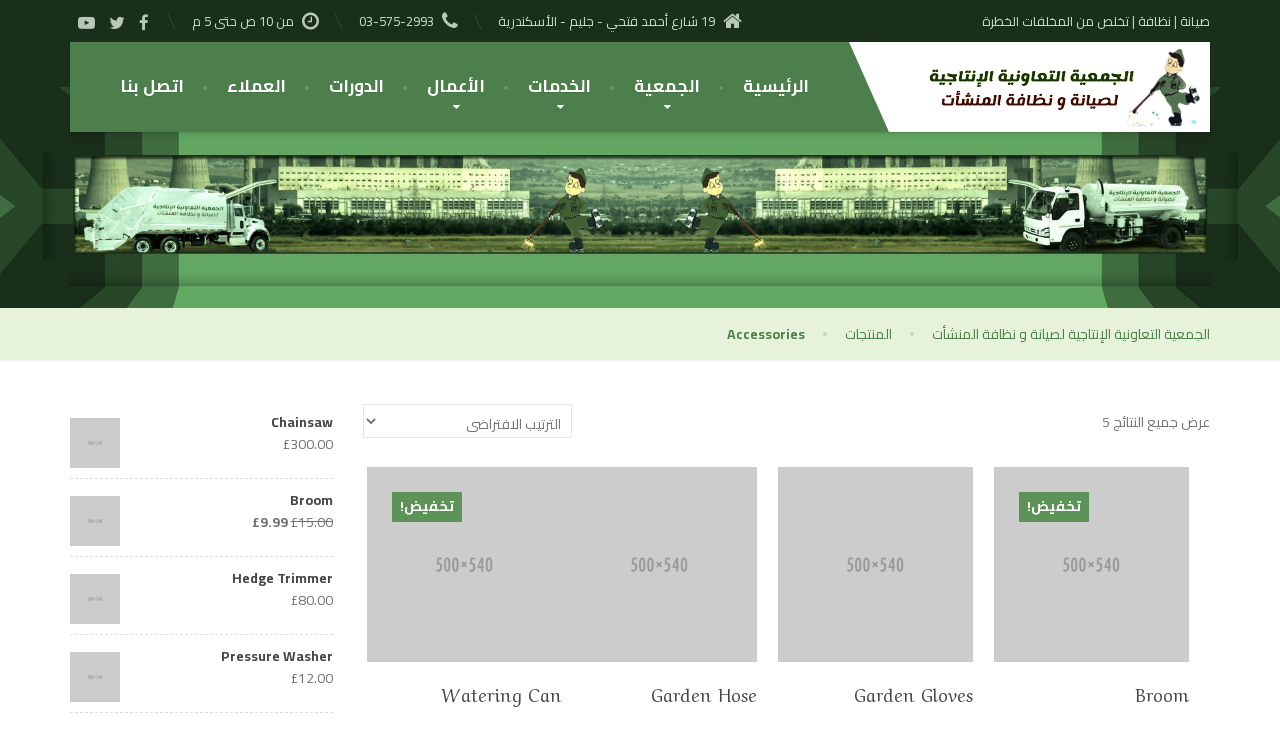

--- FILE ---
content_type: text/html; charset=UTF-8
request_url: https://www.cooperative-mc.com/product-category/accessories/
body_size: 14920
content:
<!DOCTYPE html>
<html dir="rtl" lang="ar" prefix="og: https://ogp.me/ns#" xmlns:og="http://opengraphprotocol.org/schema/" xmlns:fb="http://www.facebook.com/2008/fbml">
<head>
<meta charset="UTF-8">
<meta name="viewport" content="width=device-width, initial-scale=1.0">
<link rel="pingback" href="https://www.cooperative-mc.com/xmlrpc.php">

<!-- HTML5 shim and Respond.js for IE8 support of HTML5 elements and media queries -->
<!--[if lt IE 9]>
  <script src="https://oss.maxcdn.com/html5shiv/3.7.2/html5shiv.min.js"></script>
  <script src="https://oss.maxcdn.com/respond/1.4.2/respond.min.js"></script>
<![endif]-->

<title>Accessories - الجمعية التعاونية الإنتاجية لصيانة و نظافة المنشأت</title>

		<!-- All in One SEO 4.9.2 - aioseo.com -->
	<meta name="robots" content="max-image-preview:large" />
	<link rel="canonical" href="https://www.cooperative-mc.com/product-category/accessories/" />
	<meta name="generator" content="All in One SEO (AIOSEO) 4.9.2" />
		<script type="application/ld+json" class="aioseo-schema">
			{"@context":"https:\/\/schema.org","@graph":[{"@type":"BreadcrumbList","@id":"https:\/\/www.cooperative-mc.com\/product-category\/accessories\/#breadcrumblist","itemListElement":[{"@type":"ListItem","@id":"https:\/\/www.cooperative-mc.com#listItem","position":1,"name":"Home","item":"https:\/\/www.cooperative-mc.com","nextItem":{"@type":"ListItem","@id":"https:\/\/www.cooperative-mc.com\/product-category\/accessories\/#listItem","name":"Accessories"}},{"@type":"ListItem","@id":"https:\/\/www.cooperative-mc.com\/product-category\/accessories\/#listItem","position":2,"name":"Accessories","previousItem":{"@type":"ListItem","@id":"https:\/\/www.cooperative-mc.com#listItem","name":"Home"}}]},{"@type":"CollectionPage","@id":"https:\/\/www.cooperative-mc.com\/product-category\/accessories\/#collectionpage","url":"https:\/\/www.cooperative-mc.com\/product-category\/accessories\/","name":"Accessories - \u0627\u0644\u062c\u0645\u0639\u064a\u0629 \u0627\u0644\u062a\u0639\u0627\u0648\u0646\u064a\u0629 \u0627\u0644\u0625\u0646\u062a\u0627\u062c\u064a\u0629 \u0644\u0635\u064a\u0627\u0646\u0629 \u0648 \u0646\u0638\u0627\u0641\u0629 \u0627\u0644\u0645\u0646\u0634\u0623\u062a","inLanguage":"ar","isPartOf":{"@id":"https:\/\/www.cooperative-mc.com\/#website"},"breadcrumb":{"@id":"https:\/\/www.cooperative-mc.com\/product-category\/accessories\/#breadcrumblist"}},{"@type":"Organization","@id":"https:\/\/www.cooperative-mc.com\/#organization","name":"\u0627\u0644\u062c\u0645\u0639\u064a\u0629 \u0627\u0644\u062a\u0639\u0627\u0648\u0646\u064a\u0629 \u0627\u0644\u0625\u0646\u062a\u0627\u062c\u064a\u0629 \u0644\u0635\u064a\u0627\u0646\u0629 \u0648 \u0646\u0638\u0627\u0641\u0629 \u0627\u0644\u0645\u0646\u0634\u0623\u062a","description":"\u0635\u064a\u0627\u0646\u0629 | \u0646\u0638\u0627\u0641\u0629 | \u062a\u062e\u0644\u0635 \u0645\u0646 \u0627\u0644\u0645\u062e\u0644\u0641\u0627\u062a \u0627\u0644\u062e\u0637\u0631\u0629","url":"https:\/\/www.cooperative-mc.com\/"},{"@type":"WebSite","@id":"https:\/\/www.cooperative-mc.com\/#website","url":"https:\/\/www.cooperative-mc.com\/","name":"\u0627\u0644\u062c\u0645\u0639\u064a\u0629 \u0627\u0644\u062a\u0639\u0627\u0648\u0646\u064a\u0629 \u0627\u0644\u0625\u0646\u062a\u0627\u062c\u064a\u0629 \u0644\u0635\u064a\u0627\u0646\u0629 \u0648 \u0646\u0638\u0627\u0641\u0629 \u0627\u0644\u0645\u0646\u0634\u0623\u062a","description":"\u0635\u064a\u0627\u0646\u0629 | \u0646\u0638\u0627\u0641\u0629 | \u062a\u062e\u0644\u0635 \u0645\u0646 \u0627\u0644\u0645\u062e\u0644\u0641\u0627\u062a \u0627\u0644\u062e\u0637\u0631\u0629","inLanguage":"ar","publisher":{"@id":"https:\/\/www.cooperative-mc.com\/#organization"}}]}
		</script>
		<!-- All in One SEO -->

<link rel='dns-prefetch' href='//maps.googleapis.com' />
<link rel='dns-prefetch' href='//fonts.googleapis.com' />
<link rel="alternate" type="application/rss+xml" title="الجمعية التعاونية الإنتاجية لصيانة و نظافة المنشأت &laquo; الخلاصة" href="https://www.cooperative-mc.com/feed/" />
<link rel="alternate" type="application/rss+xml" title="الجمعية التعاونية الإنتاجية لصيانة و نظافة المنشأت &laquo; خلاصة التعليقات" href="https://www.cooperative-mc.com/comments/feed/" />
<link rel="alternate" type="application/rss+xml" title="خلاصة الجمعية التعاونية الإنتاجية لصيانة و نظافة المنشأت &laquo; Accessories التصنيف" href="https://www.cooperative-mc.com/product-category/accessories/feed/" />
<script type="text/javascript">
/* <![CDATA[ */
window._wpemojiSettings = {"baseUrl":"https:\/\/s.w.org\/images\/core\/emoji\/14.0.0\/72x72\/","ext":".png","svgUrl":"https:\/\/s.w.org\/images\/core\/emoji\/14.0.0\/svg\/","svgExt":".svg","source":{"concatemoji":"https:\/\/www.cooperative-mc.com\/wp-includes\/js\/wp-emoji-release.min.js?ver=529c341c381a06b89323bbb1a5e0b7e7"}};
/*! This file is auto-generated */
!function(i,n){var o,s,e;function c(e){try{var t={supportTests:e,timestamp:(new Date).valueOf()};sessionStorage.setItem(o,JSON.stringify(t))}catch(e){}}function p(e,t,n){e.clearRect(0,0,e.canvas.width,e.canvas.height),e.fillText(t,0,0);var t=new Uint32Array(e.getImageData(0,0,e.canvas.width,e.canvas.height).data),r=(e.clearRect(0,0,e.canvas.width,e.canvas.height),e.fillText(n,0,0),new Uint32Array(e.getImageData(0,0,e.canvas.width,e.canvas.height).data));return t.every(function(e,t){return e===r[t]})}function u(e,t,n){switch(t){case"flag":return n(e,"\ud83c\udff3\ufe0f\u200d\u26a7\ufe0f","\ud83c\udff3\ufe0f\u200b\u26a7\ufe0f")?!1:!n(e,"\ud83c\uddfa\ud83c\uddf3","\ud83c\uddfa\u200b\ud83c\uddf3")&&!n(e,"\ud83c\udff4\udb40\udc67\udb40\udc62\udb40\udc65\udb40\udc6e\udb40\udc67\udb40\udc7f","\ud83c\udff4\u200b\udb40\udc67\u200b\udb40\udc62\u200b\udb40\udc65\u200b\udb40\udc6e\u200b\udb40\udc67\u200b\udb40\udc7f");case"emoji":return!n(e,"\ud83e\udef1\ud83c\udffb\u200d\ud83e\udef2\ud83c\udfff","\ud83e\udef1\ud83c\udffb\u200b\ud83e\udef2\ud83c\udfff")}return!1}function f(e,t,n){var r="undefined"!=typeof WorkerGlobalScope&&self instanceof WorkerGlobalScope?new OffscreenCanvas(300,150):i.createElement("canvas"),a=r.getContext("2d",{willReadFrequently:!0}),o=(a.textBaseline="top",a.font="600 32px Arial",{});return e.forEach(function(e){o[e]=t(a,e,n)}),o}function t(e){var t=i.createElement("script");t.src=e,t.defer=!0,i.head.appendChild(t)}"undefined"!=typeof Promise&&(o="wpEmojiSettingsSupports",s=["flag","emoji"],n.supports={everything:!0,everythingExceptFlag:!0},e=new Promise(function(e){i.addEventListener("DOMContentLoaded",e,{once:!0})}),new Promise(function(t){var n=function(){try{var e=JSON.parse(sessionStorage.getItem(o));if("object"==typeof e&&"number"==typeof e.timestamp&&(new Date).valueOf()<e.timestamp+604800&&"object"==typeof e.supportTests)return e.supportTests}catch(e){}return null}();if(!n){if("undefined"!=typeof Worker&&"undefined"!=typeof OffscreenCanvas&&"undefined"!=typeof URL&&URL.createObjectURL&&"undefined"!=typeof Blob)try{var e="postMessage("+f.toString()+"("+[JSON.stringify(s),u.toString(),p.toString()].join(",")+"));",r=new Blob([e],{type:"text/javascript"}),a=new Worker(URL.createObjectURL(r),{name:"wpTestEmojiSupports"});return void(a.onmessage=function(e){c(n=e.data),a.terminate(),t(n)})}catch(e){}c(n=f(s,u,p))}t(n)}).then(function(e){for(var t in e)n.supports[t]=e[t],n.supports.everything=n.supports.everything&&n.supports[t],"flag"!==t&&(n.supports.everythingExceptFlag=n.supports.everythingExceptFlag&&n.supports[t]);n.supports.everythingExceptFlag=n.supports.everythingExceptFlag&&!n.supports.flag,n.DOMReady=!1,n.readyCallback=function(){n.DOMReady=!0}}).then(function(){return e}).then(function(){var e;n.supports.everything||(n.readyCallback(),(e=n.source||{}).concatemoji?t(e.concatemoji):e.wpemoji&&e.twemoji&&(t(e.twemoji),t(e.wpemoji)))}))}((window,document),window._wpemojiSettings);
/* ]]> */
</script>
<style id='wp-emoji-styles-inline-css' type='text/css'>

	img.wp-smiley, img.emoji {
		display: inline !important;
		border: none !important;
		box-shadow: none !important;
		height: 1em !important;
		width: 1em !important;
		margin: 0 0.07em !important;
		vertical-align: -0.1em !important;
		background: none !important;
		padding: 0 !important;
	}
</style>
<link rel='stylesheet' id='wp-block-library-rtl-css' href='https://www.cooperative-mc.com/wp-includes/css/dist/block-library/style-rtl.min.css?ver=529c341c381a06b89323bbb1a5e0b7e7' type='text/css' media='all' />
<link rel='stylesheet' id='aioseo/css/src/vue/standalone/blocks/table-of-contents/global.scss-css' href='https://www.cooperative-mc.com/wp-content/plugins/all-in-one-seo-pack/dist/Lite/assets/css/table-of-contents/global.e90f6d47.css?ver=4.9.2' type='text/css' media='all' />
<link rel='stylesheet' id='wc-blocks-vendors-style-css' href='https://www.cooperative-mc.com/wp-content/plugins/woocommerce/packages/woocommerce-blocks/build/wc-blocks-vendors-style.css?ver=8.5.1' type='text/css' media='all' />
<link rel='stylesheet' id='wc-blocks-style-rtl-css' href='https://www.cooperative-mc.com/wp-content/plugins/woocommerce/packages/woocommerce-blocks/build/wc-blocks-style-rtl.css?ver=8.5.1' type='text/css' media='all' />
<style id='classic-theme-styles-inline-css' type='text/css'>
/*! This file is auto-generated */
.wp-block-button__link{color:#fff;background-color:#32373c;border-radius:9999px;box-shadow:none;text-decoration:none;padding:calc(.667em + 2px) calc(1.333em + 2px);font-size:1.125em}.wp-block-file__button{background:#32373c;color:#fff;text-decoration:none}
</style>
<style id='global-styles-inline-css' type='text/css'>
body{--wp--preset--color--black: #000000;--wp--preset--color--cyan-bluish-gray: #abb8c3;--wp--preset--color--white: #ffffff;--wp--preset--color--pale-pink: #f78da7;--wp--preset--color--vivid-red: #cf2e2e;--wp--preset--color--luminous-vivid-orange: #ff6900;--wp--preset--color--luminous-vivid-amber: #fcb900;--wp--preset--color--light-green-cyan: #7bdcb5;--wp--preset--color--vivid-green-cyan: #00d084;--wp--preset--color--pale-cyan-blue: #8ed1fc;--wp--preset--color--vivid-cyan-blue: #0693e3;--wp--preset--color--vivid-purple: #9b51e0;--wp--preset--gradient--vivid-cyan-blue-to-vivid-purple: linear-gradient(135deg,rgba(6,147,227,1) 0%,rgb(155,81,224) 100%);--wp--preset--gradient--light-green-cyan-to-vivid-green-cyan: linear-gradient(135deg,rgb(122,220,180) 0%,rgb(0,208,130) 100%);--wp--preset--gradient--luminous-vivid-amber-to-luminous-vivid-orange: linear-gradient(135deg,rgba(252,185,0,1) 0%,rgba(255,105,0,1) 100%);--wp--preset--gradient--luminous-vivid-orange-to-vivid-red: linear-gradient(135deg,rgba(255,105,0,1) 0%,rgb(207,46,46) 100%);--wp--preset--gradient--very-light-gray-to-cyan-bluish-gray: linear-gradient(135deg,rgb(238,238,238) 0%,rgb(169,184,195) 100%);--wp--preset--gradient--cool-to-warm-spectrum: linear-gradient(135deg,rgb(74,234,220) 0%,rgb(151,120,209) 20%,rgb(207,42,186) 40%,rgb(238,44,130) 60%,rgb(251,105,98) 80%,rgb(254,248,76) 100%);--wp--preset--gradient--blush-light-purple: linear-gradient(135deg,rgb(255,206,236) 0%,rgb(152,150,240) 100%);--wp--preset--gradient--blush-bordeaux: linear-gradient(135deg,rgb(254,205,165) 0%,rgb(254,45,45) 50%,rgb(107,0,62) 100%);--wp--preset--gradient--luminous-dusk: linear-gradient(135deg,rgb(255,203,112) 0%,rgb(199,81,192) 50%,rgb(65,88,208) 100%);--wp--preset--gradient--pale-ocean: linear-gradient(135deg,rgb(255,245,203) 0%,rgb(182,227,212) 50%,rgb(51,167,181) 100%);--wp--preset--gradient--electric-grass: linear-gradient(135deg,rgb(202,248,128) 0%,rgb(113,206,126) 100%);--wp--preset--gradient--midnight: linear-gradient(135deg,rgb(2,3,129) 0%,rgb(40,116,252) 100%);--wp--preset--font-size--small: 13px;--wp--preset--font-size--medium: 20px;--wp--preset--font-size--large: 36px;--wp--preset--font-size--x-large: 42px;--wp--preset--spacing--20: 0.44rem;--wp--preset--spacing--30: 0.67rem;--wp--preset--spacing--40: 1rem;--wp--preset--spacing--50: 1.5rem;--wp--preset--spacing--60: 2.25rem;--wp--preset--spacing--70: 3.38rem;--wp--preset--spacing--80: 5.06rem;--wp--preset--shadow--natural: 6px 6px 9px rgba(0, 0, 0, 0.2);--wp--preset--shadow--deep: 12px 12px 50px rgba(0, 0, 0, 0.4);--wp--preset--shadow--sharp: 6px 6px 0px rgba(0, 0, 0, 0.2);--wp--preset--shadow--outlined: 6px 6px 0px -3px rgba(255, 255, 255, 1), 6px 6px rgba(0, 0, 0, 1);--wp--preset--shadow--crisp: 6px 6px 0px rgba(0, 0, 0, 1);}:where(.is-layout-flex){gap: 0.5em;}:where(.is-layout-grid){gap: 0.5em;}body .is-layout-flow > .alignleft{float: left;margin-inline-start: 0;margin-inline-end: 2em;}body .is-layout-flow > .alignright{float: right;margin-inline-start: 2em;margin-inline-end: 0;}body .is-layout-flow > .aligncenter{margin-left: auto !important;margin-right: auto !important;}body .is-layout-constrained > .alignleft{float: left;margin-inline-start: 0;margin-inline-end: 2em;}body .is-layout-constrained > .alignright{float: right;margin-inline-start: 2em;margin-inline-end: 0;}body .is-layout-constrained > .aligncenter{margin-left: auto !important;margin-right: auto !important;}body .is-layout-constrained > :where(:not(.alignleft):not(.alignright):not(.alignfull)){max-width: var(--wp--style--global--content-size);margin-left: auto !important;margin-right: auto !important;}body .is-layout-constrained > .alignwide{max-width: var(--wp--style--global--wide-size);}body .is-layout-flex{display: flex;}body .is-layout-flex{flex-wrap: wrap;align-items: center;}body .is-layout-flex > *{margin: 0;}body .is-layout-grid{display: grid;}body .is-layout-grid > *{margin: 0;}:where(.wp-block-columns.is-layout-flex){gap: 2em;}:where(.wp-block-columns.is-layout-grid){gap: 2em;}:where(.wp-block-post-template.is-layout-flex){gap: 1.25em;}:where(.wp-block-post-template.is-layout-grid){gap: 1.25em;}.has-black-color{color: var(--wp--preset--color--black) !important;}.has-cyan-bluish-gray-color{color: var(--wp--preset--color--cyan-bluish-gray) !important;}.has-white-color{color: var(--wp--preset--color--white) !important;}.has-pale-pink-color{color: var(--wp--preset--color--pale-pink) !important;}.has-vivid-red-color{color: var(--wp--preset--color--vivid-red) !important;}.has-luminous-vivid-orange-color{color: var(--wp--preset--color--luminous-vivid-orange) !important;}.has-luminous-vivid-amber-color{color: var(--wp--preset--color--luminous-vivid-amber) !important;}.has-light-green-cyan-color{color: var(--wp--preset--color--light-green-cyan) !important;}.has-vivid-green-cyan-color{color: var(--wp--preset--color--vivid-green-cyan) !important;}.has-pale-cyan-blue-color{color: var(--wp--preset--color--pale-cyan-blue) !important;}.has-vivid-cyan-blue-color{color: var(--wp--preset--color--vivid-cyan-blue) !important;}.has-vivid-purple-color{color: var(--wp--preset--color--vivid-purple) !important;}.has-black-background-color{background-color: var(--wp--preset--color--black) !important;}.has-cyan-bluish-gray-background-color{background-color: var(--wp--preset--color--cyan-bluish-gray) !important;}.has-white-background-color{background-color: var(--wp--preset--color--white) !important;}.has-pale-pink-background-color{background-color: var(--wp--preset--color--pale-pink) !important;}.has-vivid-red-background-color{background-color: var(--wp--preset--color--vivid-red) !important;}.has-luminous-vivid-orange-background-color{background-color: var(--wp--preset--color--luminous-vivid-orange) !important;}.has-luminous-vivid-amber-background-color{background-color: var(--wp--preset--color--luminous-vivid-amber) !important;}.has-light-green-cyan-background-color{background-color: var(--wp--preset--color--light-green-cyan) !important;}.has-vivid-green-cyan-background-color{background-color: var(--wp--preset--color--vivid-green-cyan) !important;}.has-pale-cyan-blue-background-color{background-color: var(--wp--preset--color--pale-cyan-blue) !important;}.has-vivid-cyan-blue-background-color{background-color: var(--wp--preset--color--vivid-cyan-blue) !important;}.has-vivid-purple-background-color{background-color: var(--wp--preset--color--vivid-purple) !important;}.has-black-border-color{border-color: var(--wp--preset--color--black) !important;}.has-cyan-bluish-gray-border-color{border-color: var(--wp--preset--color--cyan-bluish-gray) !important;}.has-white-border-color{border-color: var(--wp--preset--color--white) !important;}.has-pale-pink-border-color{border-color: var(--wp--preset--color--pale-pink) !important;}.has-vivid-red-border-color{border-color: var(--wp--preset--color--vivid-red) !important;}.has-luminous-vivid-orange-border-color{border-color: var(--wp--preset--color--luminous-vivid-orange) !important;}.has-luminous-vivid-amber-border-color{border-color: var(--wp--preset--color--luminous-vivid-amber) !important;}.has-light-green-cyan-border-color{border-color: var(--wp--preset--color--light-green-cyan) !important;}.has-vivid-green-cyan-border-color{border-color: var(--wp--preset--color--vivid-green-cyan) !important;}.has-pale-cyan-blue-border-color{border-color: var(--wp--preset--color--pale-cyan-blue) !important;}.has-vivid-cyan-blue-border-color{border-color: var(--wp--preset--color--vivid-cyan-blue) !important;}.has-vivid-purple-border-color{border-color: var(--wp--preset--color--vivid-purple) !important;}.has-vivid-cyan-blue-to-vivid-purple-gradient-background{background: var(--wp--preset--gradient--vivid-cyan-blue-to-vivid-purple) !important;}.has-light-green-cyan-to-vivid-green-cyan-gradient-background{background: var(--wp--preset--gradient--light-green-cyan-to-vivid-green-cyan) !important;}.has-luminous-vivid-amber-to-luminous-vivid-orange-gradient-background{background: var(--wp--preset--gradient--luminous-vivid-amber-to-luminous-vivid-orange) !important;}.has-luminous-vivid-orange-to-vivid-red-gradient-background{background: var(--wp--preset--gradient--luminous-vivid-orange-to-vivid-red) !important;}.has-very-light-gray-to-cyan-bluish-gray-gradient-background{background: var(--wp--preset--gradient--very-light-gray-to-cyan-bluish-gray) !important;}.has-cool-to-warm-spectrum-gradient-background{background: var(--wp--preset--gradient--cool-to-warm-spectrum) !important;}.has-blush-light-purple-gradient-background{background: var(--wp--preset--gradient--blush-light-purple) !important;}.has-blush-bordeaux-gradient-background{background: var(--wp--preset--gradient--blush-bordeaux) !important;}.has-luminous-dusk-gradient-background{background: var(--wp--preset--gradient--luminous-dusk) !important;}.has-pale-ocean-gradient-background{background: var(--wp--preset--gradient--pale-ocean) !important;}.has-electric-grass-gradient-background{background: var(--wp--preset--gradient--electric-grass) !important;}.has-midnight-gradient-background{background: var(--wp--preset--gradient--midnight) !important;}.has-small-font-size{font-size: var(--wp--preset--font-size--small) !important;}.has-medium-font-size{font-size: var(--wp--preset--font-size--medium) !important;}.has-large-font-size{font-size: var(--wp--preset--font-size--large) !important;}.has-x-large-font-size{font-size: var(--wp--preset--font-size--x-large) !important;}
.wp-block-navigation a:where(:not(.wp-element-button)){color: inherit;}
:where(.wp-block-post-template.is-layout-flex){gap: 1.25em;}:where(.wp-block-post-template.is-layout-grid){gap: 1.25em;}
:where(.wp-block-columns.is-layout-flex){gap: 2em;}:where(.wp-block-columns.is-layout-grid){gap: 2em;}
.wp-block-pullquote{font-size: 1.5em;line-height: 1.6;}
</style>
<link rel='stylesheet' id='contact-form-7-css' href='https://www.cooperative-mc.com/wp-content/plugins/contact-form-7/includes/css/styles.css?ver=5.6.4' type='text/css' media='all' />
<link rel='stylesheet' id='contact-form-7-rtl-css' href='https://www.cooperative-mc.com/wp-content/plugins/contact-form-7/includes/css/styles-rtl.css?ver=5.6.4' type='text/css' media='all' />
<link rel='stylesheet' id='ditty-displays-css' href='https://www.cooperative-mc.com/wp-content/plugins/ditty-news-ticker/assets/build/dittyDisplays.css?ver=3.1.60' type='text/css' media='all' />
<link rel='stylesheet' id='ditty-fontawesome-css' href='https://www.cooperative-mc.com/wp-content/plugins/ditty-news-ticker/includes/libs/fontawesome-6.4.0/css/all.css?ver=6.4.0' type='text/css' media='' />
<link rel='stylesheet' id='essential-grid-plugin-settings-css' href='https://www.cooperative-mc.com/wp-content/plugins/essential-grid/public/assets/css/settings.css?ver=2.1.6.2.1' type='text/css' media='all' />
<link rel='stylesheet' id='ssr_v_result_st-css' href='https://www.cooperative-mc.com/wp-content/plugins/simple-student-result/css/ssr_style.css?ver=1.8.2' type='text/css' media='all' />
<link rel='stylesheet' id='woocommerce-layout-rtl-css' href='https://www.cooperative-mc.com/wp-content/plugins/woocommerce/assets/css/woocommerce-layout-rtl.css?ver=7.0.0' type='text/css' media='all' />
<link rel='stylesheet' id='woocommerce-smallscreen-rtl-css' href='https://www.cooperative-mc.com/wp-content/plugins/woocommerce/assets/css/woocommerce-smallscreen-rtl.css?ver=7.0.0' type='text/css' media='only screen and (max-width: 768px)' />
<link rel='stylesheet' id='woocommerce-general-rtl-css' href='https://www.cooperative-mc.com/wp-content/plugins/woocommerce/assets/css/woocommerce-rtl.css?ver=7.0.0' type='text/css' media='all' />
<style id='woocommerce-inline-inline-css' type='text/css'>
.woocommerce form .form-row .required { visibility: visible; }
</style>
<link rel='stylesheet' id='tt-easy-google-fonts-css' href='https://fonts.googleapis.com/css?family=Aref+Ruqaa%3Aregular%7CEl+Messiri%3Aregular%7CKatibeh%3Aregular&#038;subset=arabic&#038;ver=529c341c381a06b89323bbb1a5e0b7e7' type='text/css' media='all' />
<link rel='stylesheet' id='thelandscaper-main-css' href='https://www.cooperative-mc.com/wp-content/themes/the-landscaper/style.css?ver=1.4.8' type='text/css' media='all' />
<link rel='stylesheet' id='thelandscaper-woocommerce-css' href='https://www.cooperative-mc.com/wp-content/themes/the-landscaper/woocommerce.css?ver=1.4.8' type='text/css' media='all' />
<link rel='stylesheet' id='thelandscaper-fonts-css' href='//fonts.googleapis.com/css?family=Cairo%3A400%2C700&#038;subset=latin%2Clatin-ext' type='text/css' media='all' />
<link rel='stylesheet' id='fancybox-css' href='https://www.cooperative-mc.com/wp-content/plugins/easy-fancybox/fancybox/1.5.4/jquery.fancybox.min.css?ver=529c341c381a06b89323bbb1a5e0b7e7' type='text/css' media='screen' />
<style id='fancybox-inline-css' type='text/css'>
#fancybox-outer{background:#ffffff}#fancybox-content{background:#ffffff;border-color:#ffffff;color:#000000;}#fancybox-title,#fancybox-title-float-main{color:#fff}
</style>
<script type="text/javascript" src="https://www.cooperative-mc.com/wp-includes/js/jquery/jquery.min.js?ver=3.7.1" id="jquery-core-js"></script>
<script type="text/javascript" src="https://www.cooperative-mc.com/wp-includes/js/jquery/jquery-migrate.min.js?ver=3.4.1" id="jquery-migrate-js"></script>
<script type="text/javascript" id="my-ajax-request-js-extra">
/* <![CDATA[ */
var SSR_Ajax = {"ajaxurl":"https:\/\/www.cooperative-mc.com\/wp-admin\/admin-ajax.php","root":"https:\/\/www.cooperative-mc.com\/wp-json\/"};
/* ]]> */
</script>
<script type="text/javascript" src="https://www.cooperative-mc.com/wp-content/plugins/simple-student-result/js/ssr_scripts.js?ver=1.8.2" id="my-ajax-request-js"></script>
<script type="text/javascript" src="https://www.cooperative-mc.com/wp-content/plugins/simple-student-result/js/ssr_scripts_front.js?ver=1.8.2" id="ssr_front_js-js"></script>
<script type="text/javascript" src="https://www.cooperative-mc.com/wp-content/themes/the-landscaper/assets/js/modernizr-custom.js?ver=529c341c381a06b89323bbb1a5e0b7e7" id="thelandscaper-modernizr-js"></script>
<script type="text/javascript" src="https://www.cooperative-mc.com/wp-content/themes/the-landscaper/assets/js/respimage.min.js?ver=1.2.0" id="thelandscaper-respimg-js"></script>
<script type="text/javascript" src="//maps.googleapis.com/maps/api/js?key=AIzaSyAVu8kKSluoo3mzIKGcG4gUtC8NxMKvmHg&amp;ver=1" id="thelandscaper-maps-js"></script>
<link rel="https://api.w.org/" href="https://www.cooperative-mc.com/wp-json/" /><link rel="alternate" type="application/json" href="https://www.cooperative-mc.com/wp-json/wp/v2/product_cat/36" /><link rel="EditURI" type="application/rsd+xml" title="RSD" href="https://www.cooperative-mc.com/xmlrpc.php?rsd" />
<link rel="stylesheet" href="https://www.cooperative-mc.com/wp-content/themes/the-landscaper/rtl.css" type="text/css" media="screen" />
<style id="customizer-css" type="text/css">body,button,input,select,textarea,.btn,.topbar,.topbar a,.topbar .tagline,.topbar .widget-icon-box .title,.topbar .widget-icon-box .subtitle,.main-navigation li a,.page-header .sub-title,.panel-group .accordion-toggle,.block-posts .widget-title a,.testimonials .testimonial-quote {font-family: 'Cairo';}h1,h2,h3,h4,h5,h6,.jumbotron.carousel .carousel-text h1,.testimonials .testimonial-person .testimonial-author,.dropcap-wrap .dropcap-title,.counter .count-number, .counter .count-before, .counter .count-after {font-family: 'Cairo';}.header .navigation .navbar-brand img { margin-top: px;width: px;}@media (max-width: 992px) {.main-navigation li a {color: #ffffff;border-color: #568956;background-color: #4c7f4c;}.main-navigation li .sub-menu li a {color: #ffffff;background-color: #4c7f4c;}.main-navigation > li.nav-toggle-dropdown .nav-toggle-mobile-submenu {background-color: #4c7f4c;}.header { background-color: #ffffff;}}@media (max-width: 992px) { .topbar { background-color: #192f1a; }}.topbar,.topbar a,.topbar .tagline,.topbar .widget-icon-box .title,.topbar .widget-icon-box .subtitle { color: #d0e1d0;}.topbar .fa,.topbar .widget-icon-box .fa,.topbar .widget-social-icons a {color: #b7c8b7;}.topbar .widget-icon-box:hover .fa,.topbar .widget-social-icons a:hover .fa,.topbar .menu > li.menu-item-has-children:hover > a {color: #ffffff;}@media (min-width: 992px) {.header { background-color: #192f1a;}.main-navigation::before { border-color: transparent transparent transparent #ffffff;}.navigation {background-color: #ffffff;}.main-navigation,.header.header-wide .main-navigation::after {background-color: #4c7f4c;}.main-navigation li a {color: #ffffff;}.main-navigation li:hover a,.main-navigation li.menu-item-has-children:hover::after {color: ;}.main-navigation li .sub-menu li a {color: #c7edb8;background-color: #4c7f4c;}.main-navigation li .sub-menu li:hover > a {color: #ffffff;background-color: #437643;border-bottom-color: #437643;}.main-navigation>li:hover>a::after,.main-navigation>li:focus>a::after,.main-navigation>li.current-menu-item>a::after,.main-navigation>li.current-menu-item>a:hover::after,.main-navigation>li.current-menu-parent>a::after,.main-navigation>li.current-menu-parent>a:hover::after,.navigation ul>li>a::before {background-color: #659865;}}.page-header {text-align: center;background-color: #f2f2f2;background-image: url('https://www.cooperative-mc.com/wp-content/uploads/2018/01/mc-nav-2.jpg');}.page-header .main-title { color: #333333; }.page-header .sub-title { color: #999999; }.breadcrumbs {text-align: right;background-color: #e7f2db;}.breadcrumbs a { color: #4c7f4c; }.breadcrumbs a:hover { color: #427542; }.breadcrumbs span>span { color: #4c7f4c; }a,.dropcap,.post-item .title > a:hover,.testimonials .testimonial .author-location,.post .post-left-meta .box.date .day,.post .post-title a:hover,.w-footer .icon-box .fa,.content .icon-box .fa,.opening-times ul li.today,.wpcf7 span,.testimonials .testimonial-person .testimonial-location,.panel-group .accordion-toggle:hover,.panel-group .accordion-toggle::before { color: #5d9358;}.jumbotron.carousel .carousel-topheading { color: #91c78c; }.w-footer .icon-box:hover .fa,.content .icon-box:hover .fa,a:hover,a:focus,a:active { color: #53894e; }.counter.count-box .count-icon .fa,.carousel-indicators li.active,.qt-table thead td,.opening-times ul span.right.label { background-color: #5d9358; }.client-logos img:hover,.cta-button:hover,.brochure-box:hover,.wpcf7-text:focus,.wpcf7-textarea:focus,.comment-form .comment-form-author input:focus,.comment-form .comment-form-email input:focus,.comment-form .comment-form-url input:focus,.comment-form .comment-form-comment textarea:focus { border-color: #5d9358; }.counter.count-box .count-icon .fa::after { border-top-color: #5d9358;}.counter.count-box:hover .count-icon .fa { background-color: #53894e;}.counter.count-box:hover .count-icon .fa::after { border-top-color: #53894e;}.btn-primary,.btn-primary:active,.btn-primary:focus,.btn-primary:active:focus,.btn-primary:hover,.wpcf7-submit,span.wpcf7-list-item,button,.navbar-toggle,input[type='button'],input[type='reset'],input[type='submit'],.jumbotron .carousel-indicators li.active,.post-item .vertical-center span,.post-item .label-wrap .label,.testimonials .testimonial-control,.testimonials .testimonial-control:first-of-type::before,.testimonials .testimonial-control:last-of-type::before,.cta-button,.brochure-box,.project-navigation a,.pagination a.current,.pagination span.current,.sidebar .widget.widget_nav_menu .menu li.current-menu-item a,.sidebar .widget.widget_nav_menu .menu li a:hover,.content .widget.widget_nav_menu .menu li.current-menu-item a,.content .widget.widget_nav_menu .menu li a:hover,.panel-group .panel .panel-heading .accordion-toggle[aria-expanded="true"] { background-color: #5d9358; color: #ffffff;}.btn-primary:hover,.wpcf7-submit:hover,span.wpcf7-list-item:hover,button:hover,input[type='button']:hover,input[type='reset']:hover,input[type='submit']:hover,.post-item .vertical-center span:hover,.post-item .label-wrap .label:hover,.testimonials .testimonial-control:hover,.testimonials .testimonial-control:first-of-type:hover::before,.testimonials .testimonial-control:last-of-type:hover::before,.project-navigation a:hover,.pagination a:hover,.project-navigation a:focus { background-color: #53894e;color: #ffffff;}.post-item .label-wrap .label::after { border-top-color: #5d9358;}.pagination a:hover,span.wpcf7-list-item { border-color: #53894e;}.post-item .label-wrap .label:hover::after { border-top-color: #53894e; }body, .content a.icon-box .subtitle { color: #727272; }.widget-title { color: #5d9358; }.content .widget-title span.light { color: #464646; }.content .widget-title, .custom-title, .project-navigation, .post-meta-data { border-style: dashed; }body .the-landscaper-home .eg-the-landscaper-home-element-2,body .the-landscaper-home .eg-the-landscaper-home-element-4,body .the-landscaper .esg-filterbutton,body .the-landscaper .esg-sortbutton,body .the-landscaper .esg-cartbutton {font-family: Cairo;}body .the-landscaper-home .eg-the-landscaper-home-element-0 {font-family: Cairo;}body .the-landscaper-home .eg-the-landscaper-home-element-2 {background-color: #5d9358;}body .the-landscaper-home .eg-the-landscaper-home-element-2:hover {background-color: #53894e;}body .the-landscaper-home .eg-the-landscaper-home-element-4 {color: #5d9358;}body .the-landscaper-home .esg-navigationbutton {background-color: #5d9358;}body .the-landscaper-home .esg-navigationbutton:hover {background-color: #53894e;}body .the-landscaper-home .esg-navigationbutton.esg-left::before {border-color: #5d9358 transparent transparent transparent;}body .the-landscaper-home .esg-navigationbutton.esg-right:before {border-color: transparent transparent #5d9358; transparent;}body .the-landscaper-home .esg-navigationbutton:hover.esg-left::before {border-color: #53894e transparent transparent transparent;}body .the-landscaper-home .esg-navigationbutton:hover.esg-right:before {border-color: transparent transparent #53894e transparent;}body .the-landscaper .eg-the-landscaper-element-30 {background-color: #5d9358;}body .the-landscaper .eg-the-landscaper-element-30:hover {background-color: #53894e;}body .the-landscaper .eg-the-landscaper-lightbox-element-31 {background-color: #5d9358;}body .the-landscaper .eg-the-landscaper-lightbox-element-31:hover {background-color: #53894e;}body .the-landscaper .esg-filterbutton.selected,body .the-landscaper .esg-filterbutton:hover {border-color: #5d9358;background-color: #5d9358;}body .the-landscaper .eg-the-landscaper-element-24 {font-family: Cairo;}.woocommerce-page div.product p.price,.woocommerce div.product .star-rating span::before,.woocommerce ul.products li.product .woocommerce-loop-category__title:hover,.woocommerce ul.products li.product .woocommerce-loop-product__title:hover,.woocommerce ul.products li.product.product h3:hover,body.woocommerce-page .woocommerce-error:before,body.woocommerce-page .woocommerce-info:before,body.woocommerce-page .woocommerce-message:before {color: #5d9358;}.woocommerce div.product div.images img:hover,.woocommerce ul.products li.product a:hover img { outline-color: #5d9358;}.woocommerce nav.woocommerce-pagination ul li span.current {border-color: #5d9358;}.woocommerce .widget_product_categories .product-categories li a { border-color: #53894e;}.woocommerce-MyAccount-navigation ul li.is-active a,.woocommerce-MyAccount-navigation ul li a:hover {background-color: #5d9358;}.woocommerce a.button,.woocommerce input.button,.woocommerce input.button.alt,.woocommerce button.button,.woocommerce #respond input#submit,.woocommerce span.onsale,.woocommerce ul.products li.product .onsale,.woocommerce nav.woocommerce-pagination ul li span.current,.woocommerce-page div.product form.cart .button.single_add_to_cart_button,.woocommerce div.product .woocommerce-tabs ul.tabs li.active,.woocommerce-cart .wc-proceed-to-checkout a.checkout-button,.woocommerce .widget_price_filter .ui-slider .ui-slider-handle,.woocommerce .widget_product_categories .product-categories li a { background-color: #5d9358;color: #ffffff;}.woocommerce a.button:hover,.woocommerce input.button:hover,.woocommerce input.button.alt:hover,.woocommerce button.button:hover,.woocommerce span.onsale:hover,.woocommerce ul.products li.product .onsale:hover, .woocommerce-page div.product form.cart .button.single_add_to_cart_button:hover,.woocommerce-cart .wc-proceed-to-checkout a.checkout-button:hover,.woocommerce nav.woocommerce-pagination ul li a:hover,.woocommerce nav.woocommerce-pagination ul li a:focus,.woocommerce div.product .woocommerce-tabs ul.tabs li:hover,body.woocommerce-page .woocommerce-error a.button:hover,body.woocommerce-page .woocommerce-info a.button:hover,body.woocommerce-page .woocommerce-message a.button:hover,.woocommerce .widget_product_categories .product-categories li a:hover { background-color: #53894e;color: #ffffff;}.woocommerce nav.woocommerce-pagination ul li a:hover,.woocommerce nav.woocommerce-pagination ul li a:focus,.woocommerce div.product .woocommerce-tabs ul.tabs li.active,.woocommerce div.product .woocommerce-tabs ul.tabs li:hover,.woocommerce .widget_product_categories .product-categories li a { border-color: #53894e;}.woocommerce-page .product .summary.entry-summary p.price,.pagination, .woocommerce-pagination { border-style: dashed;}.main-footer { background-color: #192f1a; background-image: url('https://www.cooperative-mc.com/wp-content/uploads/2017/12/footer-1.png'); }.main-footer, .main-footer p, .main-footer .widget_nav_menu ul>li>a { color: #bad5b8; }.footer .widget-title { color: #def2d7; }.bottom-footer { background-color: #192f1a; }.bottom-footer p { color: #88ad85; }.bottom-footer a { color: #e4e4e4; }.bottom-footer a:hover { color: #ffffff; }.layout-boxed { background-color: #ffffff; };</style>
<style id="custom-css" type="text/css">/* Add your custom CSS below */
.content .border-box .widget-title {
    font-size: 24px !important;
}
h1 {
    text-shadow: #000 0px 3px 4px !important;
    font-family: Aref Ruqaa !important;
    color: #fff !important;
}
.carousel-topheading {
    color: #fff !important;
    text-shadow: #000 0px 3px 4px !important;
    font-family: 'Audiowide', cursive !important;
}
.carousel-indicators {
    display: none !important;
}
.main-title {
    display: none;
}
.page-header {
    background-size: 100%;
    background-repeat: no-repeat;
    padding: 150px 0 7% 0;
}
.page-header.header-large {
    padding: 90px 0 10% 0;
}
.page-header + .breadcrumbs {
    margin-top: -60px;
}
@media screen and (max-width: 900px) {
.page-header {
    visibility: hidden;
    display: none;
  }
.page-header.header-large {
    visibility: hidden;
    display: none;
  }
.breadcrumbs {
    visibility: hidden;
    display: none;
}
}
.social-icons a {
    background-color: #4c7f4c;
}
.main-footer {
    padding: 50px 0 10px 0;
}
.bottom-right {
    float: left;
}
.cta-banner-title {
    font-size: 20px !important;
}
#wpcf7-f630-p227-o1 {
    direction: rtl;
}
#wpcf7-f5267-p5268-o1 {
    direction: rtl;
}
.wpcf7-form-control-wrap.the-time {
    direction: ltr;
}
#wpcf7-f5267-p7449-o1 {
    direction: rtl;
}
.social-icons {
    text-align: center;
}
.panel-group .accordion-toggle {
    color: #4c7f4c;
}</style>
	<noscript><style>.woocommerce-product-gallery{ opacity: 1 !important; }</style></noscript>
	<style type="text/css">.recentcomments a{display:inline !important;padding:0 !important;margin:0 !important;}</style><!-- All in one Favicon 4.8 --><link rel="shortcut icon" href="https://www.cooperative-mc.com/wp-content/uploads/2017/12/favicon-2.png" />
		<style type="text/css" id="wp-custom-css">
			#pg-11-0 > .panel-row-style, #pg-11-2 > .panel-row-style {
    
    margin-top: -60px !important;
    height: 80px !important;
}
.course1.text-center.panel-widget-style.panel-widget-style-for-8117-0-0-0 {
    font-size: 18px;
    color: #192f1a;
}
.course2.text-center.panel-widget-style.panel-widget-style-for-8117-1-0-0 {
    font-size: 18px;
    color: #192f1a;
}
.course4.panel-widget-style.panel-widget-style-for-8117-3-1-0 {

    font-size: 18px;
    color: #1c2f1b;

}
.course5.panel-widget-style.panel-widget-style-for-8117-3-0-0 {

    font-size: 18px;
    color: #1c2f1b;

}
.course6.panel-widget-style.panel-widget-style-for-8117-5-1-0 {

    font-size: 18px;
    color: #1c2f1b;

}
.course7.panel-widget-style.panel-widget-style-for-8117-5-0-0 {
    color: #1c2f1b;
    font-size: 18px;
}
.course8.panel-widget-style.panel-widget-style-for-8117-7-0-0 {

    font-size: 18px;
    color: #1c2f1b;

}
.course5.panel-widget-style.panel-widget-style-for-8117-3-0-0 {
    width: 623px;
}		</style>
		<style id="tt-easy-google-font-styles" type="text/css">p { }
h1 { font-family: 'Aref Ruqaa'; font-style: normal; font-weight: 400; }
h2 { font-family: 'Aref Ruqaa'; font-style: normal; font-weight: 400; }
h3 { font-family: 'El Messiri'; font-size: 10px; font-style: normal; font-weight: 400; }
h4 { font-family: 'El Messiri'; font-style: normal; font-weight: 400; }
h5 { font-family: 'El Messiri'; font-style: normal; font-weight: 400; }
h6 { }
</style></head>

<body data-rsssl=1 class="rtl archive tax-product_cat term-accessories term-36 theme-the-landscaper woocommerce woocommerce-page woocommerce-no-js header-default">
<div class="layout-boxed">
	
<header class="header header-default">

			<div class="topbar">
			<div class="container">
				<span class="tagline">صيانة | نظافة | تخلص من المخلفات الخطرة </span>
									<div class="widgets">
						<div class="widget widget-icon-box">				<div class="icon-box icon-small">
								<i class="fa fa-home"></i>
					<h6 class="title">19 شارع أحمد فتحي - جليم - الأسكندرية</h6>
								</div>

			</div><div class="widget widget-icon-box">				<a class="icon-box icon-small" href="tel:035752993" >
								<i class="fa fa-phone"></i>
					<h6 class="title">03-575-2993</h6>
								</a>

			</div><div class="widget widget-icon-box">				<div class="icon-box icon-small">
								<i class="fa fa-clock-o"></i>
					<h6 class="title">من 10 ص حتى 5 م</h6>
								</div>

			</div><div class="widget widget-social-icons">
		 	<div class="social-icons">
									<a href="https://facebook.com/cooperativemc" target="_blank">
						<i class="fa fa-facebook"></i>
					</a>
				
									<a href="https://twitter.com/cooperativemc" target="_blank">
						<i class="fa fa-twitter"></i>
					</a>
				
				
								
									<a href="https://youtube.com/cooperativemc" target="_blank">
						<i class="fa fa-youtube-play"></i>
					</a>
								
								
				
				
				
							</div>

			</div>					</div>
								<div class="clear"></div>
		    </div>
		</div>
	
	<div class="container">
		<div class="navigation" aria-label="Main Menu">

			<div class="navbar-header">
				<button type="button" class="navbar-toggle collapsed" data-toggle="collapse" data-target="#navbar" aria-expanded="false" aria-controls="navbar">
					<span class="navbar-toggle-text">القائمة</span>
					<span class="navbar-toggle-icon">
						<span class="icon-bar"></span>
						<span class="icon-bar"></span>
						<span class="icon-bar"></span>
					</span>
				</button>

				<a href="https://www.cooperative-mc.com/" title="الجمعية التعاونية الإنتاجية لصيانة و نظافة المنشأت" class="navbar-brand">
												<img src="https://www.cooperative-mc.com/wp-content/uploads/2017/12/logo-site.png" srcset="https://www.cooperative-mc.com/wp-content/uploads/2017/12/logo-site.png, https://www.cooperative-mc.com/wp-content/uploads/2017/12/logo_2x.jpg 2x" alt="الجمعية التعاونية الإنتاجية لصيانة و نظافة المنشأت" />
										</a>
			</div>

			<nav id="navbar" class="collapse navbar-collapse">
				<ul id="menu-primary-navigation" class="main-navigation" role="menubar"><li id="menu-item-6810" class="menu-item menu-item-type-post_type menu-item-object-page menu-item-home menu-item-6810"><a href="https://www.cooperative-mc.com/">الرئيسية</a></li>
<li id="menu-item-7535" class="menu-item menu-item-type-post_type menu-item-object-page menu-item-has-children menu-item-7535" aria-haspopup="true" aria-expanded="false" tabindex="0"><a href="https://www.cooperative-mc.com/%d8%a7%d9%84%d8%ac%d9%85%d8%b9%d9%8a%d8%a9/">الجمعية</a>
<ul class="sub-menu" role="menu">
	<li id="menu-item-7536" class="menu-item menu-item-type-post_type menu-item-object-page menu-item-7536"><a href="https://www.cooperative-mc.com/%d8%a7%d9%84%d8%ac%d9%85%d8%b9%d9%8a%d8%a9/%d8%b9%d9%86-%d8%a7%d9%84%d8%ac%d9%85%d8%b9%d9%8a%d8%a9/">عن الجمعية</a></li>
	<li id="menu-item-7537" class="menu-item menu-item-type-post_type menu-item-object-page menu-item-7537"><a href="https://www.cooperative-mc.com/%d8%a7%d9%84%d8%ac%d9%85%d8%b9%d9%8a%d8%a9/%d8%b9%d9%86-%d9%86%d8%b8%d8%a7%d9%85-%d8%a7%d9%84%d8%ac%d9%88%d8%af%d8%a9/">عن نظام الجودة</a></li>
	<li id="menu-item-7538" class="menu-item menu-item-type-post_type menu-item-object-page menu-item-7538"><a href="https://www.cooperative-mc.com/%d8%a7%d9%84%d8%ac%d9%85%d8%b9%d9%8a%d8%a9/%d8%b9%d9%86-%d8%a7%d9%84%d8%b3%d9%84%d8%a7%d9%85%d8%a9-%d8%a7%d9%84%d9%85%d9%87%d9%86%d9%8a%d8%a9/">عن السلامة المهنية</a></li>
</ul>
</li>
<li id="menu-item-6820" class="menu-item menu-item-type-post_type menu-item-object-page menu-item-has-children menu-item-6820" aria-haspopup="true" aria-expanded="false" tabindex="0"><a href="https://www.cooperative-mc.com/%d8%a7%d9%84%d8%ae%d8%af%d9%85%d8%a7%d8%aa/">الخدمات</a>
<ul class="sub-menu" role="menu">
	<li id="menu-item-7467" class="menu-item menu-item-type-post_type menu-item-object-page menu-item-7467"><a href="https://www.cooperative-mc.com/%d8%a7%d9%84%d8%ae%d8%af%d9%85%d8%a7%d8%aa/%d8%a7%d9%84%d9%86%d8%b8%d8%a7%d9%81%d8%a9-%d9%88-%d8%a7%d9%84%d8%b5%d9%8a%d8%a7%d9%86%d8%a9/">النظافة و الصيانة</a></li>
	<li id="menu-item-6822" class="menu-item menu-item-type-post_type menu-item-object-page menu-item-6822"><a href="https://www.cooperative-mc.com/%d8%a7%d9%84%d8%ae%d8%af%d9%85%d8%a7%d8%aa/%d8%a5%d8%af%d8%a7%d8%b1%d8%a9-%d8%a7%d9%84%d9%85%d8%ae%d9%84%d9%81%d8%a7%d8%aa-%d8%a7%d9%84%d8%ae%d8%b7%d8%b1%d8%a9/">إدارة المخلفات الخطرة</a></li>
	<li id="menu-item-7468" class="menu-item menu-item-type-post_type menu-item-object-page menu-item-7468"><a href="https://www.cooperative-mc.com/%d8%a7%d9%84%d8%ae%d8%af%d9%85%d8%a7%d8%aa/%d8%aa%d9%86%d8%b8%d9%8a%d9%81-%d8%a7%d9%84%d8%aa%d9%86%d9%83%d8%a7%d8%aa-%d9%88-%d8%a7%d9%84%d8%b5%d9%87%d8%a7%d8%b1%d9%8a%d8%ac/">تنظيف التنكات و الصهاريج</a></li>
</ul>
</li>
<li id="menu-item-7368" class="menu-item menu-item-type-post_type menu-item-object-page menu-item-has-children menu-item-7368" aria-haspopup="true" aria-expanded="false" tabindex="0"><a href="https://www.cooperative-mc.com/%d8%a7%d9%84%d8%a3%d8%b9%d9%85%d8%a7%d9%84/">الأعمال</a>
<ul class="sub-menu" role="menu">
	<li id="menu-item-7370" class="menu-item menu-item-type-post_type menu-item-object-page menu-item-7370"><a href="https://www.cooperative-mc.com/%d8%a7%d9%84%d8%a3%d8%b9%d9%85%d8%a7%d9%84/%d8%aa%d9%88%d8%b1%d9%8a%d8%af%d8%a7%d8%aa-%d8%b9%d8%a7%d9%85%d8%a9/">توريدات عامة</a></li>
	<li id="menu-item-7369" class="menu-item menu-item-type-post_type menu-item-object-page menu-item-7369"><a href="https://www.cooperative-mc.com/%d8%a7%d9%84%d8%a3%d8%b9%d9%85%d8%a7%d9%84/%d8%a7%d8%b3%d8%aa%d8%b4%d8%a7%d8%b1%d8%a7%d8%aa-%d9%85%d8%aa%d9%83%d8%a7%d9%85%d9%84%d8%a9/">استشارات متكاملة</a></li>
	<li id="menu-item-7375" class="menu-item menu-item-type-post_type menu-item-object-page menu-item-7375"><a href="https://www.cooperative-mc.com/%d8%a7%d9%84%d8%a3%d8%b9%d9%85%d8%a7%d9%84/%d8%aa%d8%b7%d9%88%d9%8a%d8%b1-%d8%a7%d9%84%d9%85%d9%88%d8%a7%d8%b1%d8%af-%d8%a7%d9%84%d8%a8%d8%b4%d8%b1%d9%8a%d8%a9/">تطوير الموارد البشرية</a></li>
</ul>
</li>
<li id="menu-item-8138" class="menu-item menu-item-type-post_type menu-item-object-page menu-item-8138"><a href="https://www.cooperative-mc.com/%d8%a7%d9%84%d8%af%d9%88%d8%b1%d8%a7%d8%aa/">الدورات</a></li>
<li id="menu-item-7936" class="menu-item menu-item-type-post_type menu-item-object-page menu-item-7936"><a href="https://www.cooperative-mc.com/%d8%a7%d9%84%d8%b9%d9%85%d9%84%d8%a7%d8%a1/">العملاء</a></li>
<li id="menu-item-6813" class="menu-item menu-item-type-post_type menu-item-object-page menu-item-6813"><a href="https://www.cooperative-mc.com/%d8%a7%d8%aa%d8%b5%d9%84-%d8%a8%d9%86%d8%a7/">اتصل بنا</a></li>
</ul>			</nav>

		</div>
		<div class="sticky-offset"></div>
	</div>

</header>
	<div class="page-header" style="">
		<div class="container">
			<div class="row">
				<div class="col-xs-12">

					
											<h1 class="main-title"style="">Accessories</h1>
					
					
				</div>

			</div>
		</div>
	</div>

		<div class="breadcrumbs">
			<div class="container">	
				<!-- Breadcrumb NavXT 6.4.0 -->
<span property="itemListElement" typeof="ListItem"><a property="item" typeof="WebPage" title="Go to الجمعية التعاونية الإنتاجية لصيانة و نظافة المنشأت." href="https://www.cooperative-mc.com" class="home" ><span property="name">الجمعية التعاونية الإنتاجية لصيانة و نظافة المنشأت</span></a><meta property="position" content="1"></span><span property="itemListElement" typeof="ListItem"><a property="item" typeof="WebPage" title="Go to المنتجات." href="https://www.cooperative-mc.com/shop/" class="post post-product-archive" ><span property="name">المنتجات</span></a><meta property="position" content="2"></span><span property="itemListElement" typeof="ListItem"><span property="name">Accessories</span><meta property="position" content="3"></span>			</div>
		</div>
	
		
		<div class="content">
			<div class="container">
				<div class="row">
					<main class="col-xs-12 col-md-9">
		<header class="woocommerce-products-header">
	
	</header>
<div class="woocommerce-notices-wrapper"></div><p class="woocommerce-result-count">
	عرض جميع النتائج 5</p>
<form class="woocommerce-ordering" method="get">
	<select name="orderby" class="orderby" aria-label="نظام المتجر">
					<option value="menu_order"  selected='selected'>الترتيب الافتراضي</option>
					<option value="popularity" >ترتيب حسب الشهرة</option>
					<option value="rating" >ترتيب حسب معدل التقييم</option>
					<option value="date" >ترتيب حسب الأحدث</option>
					<option value="price" >ترتيب حسب: الأدنى سعراً للأعلى</option>
					<option value="price-desc" >ترتيب حسب: الأعلى سعراً للأدنى</option>
			</select>
	<input type="hidden" name="paged" value="1" />
	</form>
<ul class="products columns-4">
<li class="product type-product post-1207 status-publish first instock product_cat-accessories product_cat-hand-tools has-post-thumbnail sale shipping-taxable purchasable product-type-simple">
	<a href="https://www.cooperative-mc.com/product/broom/" class="woocommerce-LoopProduct-link woocommerce-loop-product__link">
	<span class="onsale">تخفيض!</span>
	<img width="300" height="300" src="https://www.cooperative-mc.com/wp-content/uploads/2015/10/placeholder_500x540-300x300.png" class="attachment-woocommerce_thumbnail size-woocommerce_thumbnail" alt="Theme Image" decoding="async" fetchpriority="high" srcset="https://www.cooperative-mc.com/wp-content/uploads/2015/10/placeholder_500x540-300x300.png 300w, https://www.cooperative-mc.com/wp-content/uploads/2015/10/placeholder_500x540-150x150.png 150w, https://www.cooperative-mc.com/wp-content/uploads/2015/10/placeholder_500x540-180x180.png 180w" sizes="(max-width: 300px) 100vw, 300px" /><h2 class="woocommerce-loop-product__title">Broom</h2>
	<span class="price"><del aria-hidden="true"><span class="woocommerce-Price-amount amount"><bdi><span class="woocommerce-Price-currencySymbol">&pound;</span>15.00</bdi></span></del> <ins><span class="woocommerce-Price-amount amount"><bdi><span class="woocommerce-Price-currencySymbol">&pound;</span>9.99</bdi></span></ins></span>
</a><a href="?add-to-cart=1207" data-quantity="1" class="button product_type_simple add_to_cart_button ajax_add_to_cart" data-product_id="1207" data-product_sku="" aria-label="إضافة &quot;Broom&quot; إلى سلة مشترياتك" rel="nofollow">إضافة إلى السلة</a></li>
<li class="product type-product post-559 status-publish instock product_cat-accessories has-post-thumbnail downloadable shipping-taxable purchasable product-type-simple">
	<a href="https://www.cooperative-mc.com/product/graden-gloves/" class="woocommerce-LoopProduct-link woocommerce-loop-product__link"><img width="300" height="300" src="https://www.cooperative-mc.com/wp-content/uploads/2015/10/placeholder_500x540-300x300.png" class="attachment-woocommerce_thumbnail size-woocommerce_thumbnail" alt="Theme Image" decoding="async" srcset="https://www.cooperative-mc.com/wp-content/uploads/2015/10/placeholder_500x540-300x300.png 300w, https://www.cooperative-mc.com/wp-content/uploads/2015/10/placeholder_500x540-150x150.png 150w, https://www.cooperative-mc.com/wp-content/uploads/2015/10/placeholder_500x540-180x180.png 180w" sizes="(max-width: 300px) 100vw, 300px" /><h2 class="woocommerce-loop-product__title">Garden Gloves</h2>
	<span class="price"><span class="woocommerce-Price-amount amount"><bdi><span class="woocommerce-Price-currencySymbol">&pound;</span>20.00</bdi></span></span>
</a><a href="?add-to-cart=559" data-quantity="1" class="button product_type_simple add_to_cart_button ajax_add_to_cart" data-product_id="559" data-product_sku="" aria-label="إضافة &quot;Garden Gloves&quot; إلى سلة مشترياتك" rel="nofollow">إضافة إلى السلة</a></li>
<li class="product type-product post-562 status-publish instock product_cat-accessories has-post-thumbnail downloadable shipping-taxable purchasable product-type-simple">
	<a href="https://www.cooperative-mc.com/product/garden-hose/" class="woocommerce-LoopProduct-link woocommerce-loop-product__link"><img width="300" height="300" src="https://www.cooperative-mc.com/wp-content/uploads/2015/10/placeholder_500x540-300x300.png" class="attachment-woocommerce_thumbnail size-woocommerce_thumbnail" alt="Theme Image" decoding="async" srcset="https://www.cooperative-mc.com/wp-content/uploads/2015/10/placeholder_500x540-300x300.png 300w, https://www.cooperative-mc.com/wp-content/uploads/2015/10/placeholder_500x540-150x150.png 150w, https://www.cooperative-mc.com/wp-content/uploads/2015/10/placeholder_500x540-180x180.png 180w" sizes="(max-width: 300px) 100vw, 300px" /><h2 class="woocommerce-loop-product__title">Garden Hose</h2>
	<span class="price"><span class="woocommerce-Price-amount amount"><bdi><span class="woocommerce-Price-currencySymbol">&pound;</span>10.00</bdi></span></span>
</a><a href="?add-to-cart=562" data-quantity="1" class="button product_type_simple add_to_cart_button ajax_add_to_cart" data-product_id="562" data-product_sku="" aria-label="إضافة &quot;Garden Hose&quot; إلى سلة مشترياتك" rel="nofollow">إضافة إلى السلة</a></li>
<li class="product type-product post-6218 status-publish last instock product_cat-accessories has-post-thumbnail sale shipping-taxable purchasable product-type-simple">
	<a href="https://www.cooperative-mc.com/product/watering-can/" class="woocommerce-LoopProduct-link woocommerce-loop-product__link">
	<span class="onsale">تخفيض!</span>
	<img width="300" height="300" src="https://www.cooperative-mc.com/wp-content/uploads/2015/10/placeholder_500x540-300x300.png" class="attachment-woocommerce_thumbnail size-woocommerce_thumbnail" alt="Theme Image" decoding="async" loading="lazy" srcset="https://www.cooperative-mc.com/wp-content/uploads/2015/10/placeholder_500x540-300x300.png 300w, https://www.cooperative-mc.com/wp-content/uploads/2015/10/placeholder_500x540-150x150.png 150w, https://www.cooperative-mc.com/wp-content/uploads/2015/10/placeholder_500x540-180x180.png 180w" sizes="(max-width: 300px) 100vw, 300px" /><h2 class="woocommerce-loop-product__title">Watering Can</h2>
	<span class="price"><del aria-hidden="true"><span class="woocommerce-Price-amount amount"><bdi><span class="woocommerce-Price-currencySymbol">&pound;</span>12.90</bdi></span></del> <ins><span class="woocommerce-Price-amount amount"><bdi><span class="woocommerce-Price-currencySymbol">&pound;</span>9.97</bdi></span></ins></span>
</a><a href="?add-to-cart=6218" data-quantity="1" class="button product_type_simple add_to_cart_button ajax_add_to_cart" data-product_id="6218" data-product_sku="" aria-label="إضافة &quot;Watering Can&quot; إلى سلة مشترياتك" rel="nofollow">إضافة إلى السلة</a></li>
<li class="product type-product post-549 status-publish first instock product_cat-accessories has-post-thumbnail shipping-taxable purchasable product-type-simple">
	<a href="https://www.cooperative-mc.com/product/wheelbarrow/" class="woocommerce-LoopProduct-link woocommerce-loop-product__link"><img width="300" height="300" src="https://www.cooperative-mc.com/wp-content/uploads/2015/10/placeholder_500x540-300x300.png" class="attachment-woocommerce_thumbnail size-woocommerce_thumbnail" alt="Theme Image" decoding="async" loading="lazy" srcset="https://www.cooperative-mc.com/wp-content/uploads/2015/10/placeholder_500x540-300x300.png 300w, https://www.cooperative-mc.com/wp-content/uploads/2015/10/placeholder_500x540-150x150.png 150w, https://www.cooperative-mc.com/wp-content/uploads/2015/10/placeholder_500x540-180x180.png 180w" sizes="(max-width: 300px) 100vw, 300px" /><h2 class="woocommerce-loop-product__title">Wheelbarrow</h2>
	<span class="price"><span class="woocommerce-Price-amount amount"><bdi><span class="woocommerce-Price-currencySymbol">&pound;</span>35.00</bdi></span></span>
</a><a href="?add-to-cart=549" data-quantity="1" class="button product_type_simple add_to_cart_button ajax_add_to_cart" data-product_id="549" data-product_sku="" aria-label="إضافة &quot;Wheelbarrow&quot; إلى سلة مشترياتك" rel="nofollow">إضافة إلى السلة</a></li>
</ul>
					</main>
		
											<div class="col-xs-12 col-md-3">
							<aside class="sidebar">
																	<div class="widget woocommerce widget_top_rated_products"><ul class="product_list_widget"><li>
	
	<a href="https://www.cooperative-mc.com/product/chainsaw/">
		<img width="300" height="300" src="https://www.cooperative-mc.com/wp-content/uploads/2015/10/placeholder_500x540-300x300.png" class="attachment-woocommerce_thumbnail size-woocommerce_thumbnail" alt="Theme Image" decoding="async" loading="lazy" srcset="https://www.cooperative-mc.com/wp-content/uploads/2015/10/placeholder_500x540-300x300.png 300w, https://www.cooperative-mc.com/wp-content/uploads/2015/10/placeholder_500x540-150x150.png 150w, https://www.cooperative-mc.com/wp-content/uploads/2015/10/placeholder_500x540-180x180.png 180w" sizes="(max-width: 300px) 100vw, 300px" />		<span class="product-title">Chainsaw</span>
	</a>

				
	<span class="woocommerce-Price-amount amount"><bdi><span class="woocommerce-Price-currencySymbol">&pound;</span>300.00</bdi></span>
	</li>
<li>
	
	<a href="https://www.cooperative-mc.com/product/broom/">
		<img width="300" height="300" src="https://www.cooperative-mc.com/wp-content/uploads/2015/10/placeholder_500x540-300x300.png" class="attachment-woocommerce_thumbnail size-woocommerce_thumbnail" alt="Theme Image" decoding="async" loading="lazy" srcset="https://www.cooperative-mc.com/wp-content/uploads/2015/10/placeholder_500x540-300x300.png 300w, https://www.cooperative-mc.com/wp-content/uploads/2015/10/placeholder_500x540-150x150.png 150w, https://www.cooperative-mc.com/wp-content/uploads/2015/10/placeholder_500x540-180x180.png 180w" sizes="(max-width: 300px) 100vw, 300px" />		<span class="product-title">Broom</span>
	</a>

				
	<del aria-hidden="true"><span class="woocommerce-Price-amount amount"><bdi><span class="woocommerce-Price-currencySymbol">&pound;</span>15.00</bdi></span></del> <ins><span class="woocommerce-Price-amount amount"><bdi><span class="woocommerce-Price-currencySymbol">&pound;</span>9.99</bdi></span></ins>
	</li>
<li>
	
	<a href="https://www.cooperative-mc.com/product/hedge-trimmer/">
		<img width="300" height="300" src="https://www.cooperative-mc.com/wp-content/uploads/2015/10/placeholder_500x540-300x300.png" class="attachment-woocommerce_thumbnail size-woocommerce_thumbnail" alt="Theme Image" decoding="async" loading="lazy" srcset="https://www.cooperative-mc.com/wp-content/uploads/2015/10/placeholder_500x540-300x300.png 300w, https://www.cooperative-mc.com/wp-content/uploads/2015/10/placeholder_500x540-150x150.png 150w, https://www.cooperative-mc.com/wp-content/uploads/2015/10/placeholder_500x540-180x180.png 180w" sizes="(max-width: 300px) 100vw, 300px" />		<span class="product-title">Hedge Trimmer</span>
	</a>

				
	<span class="woocommerce-Price-amount amount"><bdi><span class="woocommerce-Price-currencySymbol">&pound;</span>80.00</bdi></span>
	</li>
<li>
	
	<a href="https://www.cooperative-mc.com/product/pressure-washer/">
		<img width="300" height="300" src="https://www.cooperative-mc.com/wp-content/uploads/2015/10/placeholder_500x540-300x300.png" class="attachment-woocommerce_thumbnail size-woocommerce_thumbnail" alt="Theme Image" decoding="async" loading="lazy" srcset="https://www.cooperative-mc.com/wp-content/uploads/2015/10/placeholder_500x540-300x300.png 300w, https://www.cooperative-mc.com/wp-content/uploads/2015/10/placeholder_500x540-150x150.png 150w, https://www.cooperative-mc.com/wp-content/uploads/2015/10/placeholder_500x540-180x180.png 180w" sizes="(max-width: 300px) 100vw, 300px" />		<span class="product-title">Pressure Washer</span>
	</a>

				
	<span class="woocommerce-Price-amount amount"><bdi><span class="woocommerce-Price-currencySymbol">&pound;</span>12.00</bdi></span>
	</li>
<li>
	
	<a href="https://www.cooperative-mc.com/product/watering-can/">
		<img width="300" height="300" src="https://www.cooperative-mc.com/wp-content/uploads/2015/10/placeholder_500x540-300x300.png" class="attachment-woocommerce_thumbnail size-woocommerce_thumbnail" alt="Theme Image" decoding="async" loading="lazy" srcset="https://www.cooperative-mc.com/wp-content/uploads/2015/10/placeholder_500x540-300x300.png 300w, https://www.cooperative-mc.com/wp-content/uploads/2015/10/placeholder_500x540-150x150.png 150w, https://www.cooperative-mc.com/wp-content/uploads/2015/10/placeholder_500x540-180x180.png 180w" sizes="(max-width: 300px) 100vw, 300px" />		<span class="product-title">Watering Can</span>
	</a>

				
	<del aria-hidden="true"><span class="woocommerce-Price-amount amount"><bdi><span class="woocommerce-Price-currencySymbol">&pound;</span>12.90</bdi></span></del> <ins><span class="woocommerce-Price-amount amount"><bdi><span class="woocommerce-Price-currencySymbol">&pound;</span>9.97</bdi></span></ins>
	</li>
</ul></div><div class="widget woocommerce widget_product_search"><h6 class="widget-title"><span class="light">Search</span></h6><form role="search" method="get" class="woocommerce-product-search" action="https://www.cooperative-mc.com/">
	<label class="screen-reader-text" for="woocommerce-product-search-field-0">البحث عن:</label>
	<input type="search" id="woocommerce-product-search-field-0" class="search-field" placeholder="البحث عن منتجات&hellip;" value="" name="s" />
	<button type="submit" value="بحث">بحث</button>
	<input type="hidden" name="post_type" value="product" />
</form>
</div><div class="widget woocommerce widget_product_categories"><h6 class="widget-title"><span class="light">Product</span> Categories</h6><ul class="product-categories"><li class="cat-item cat-item-36 current-cat"><a href="https://www.cooperative-mc.com/product-category/accessories/">Accessories</a> <span class="count">(5)</span></li>
<li class="cat-item cat-item-37"><a href="https://www.cooperative-mc.com/product-category/electric/">Electric</a> <span class="count">(5)</span></li>
<li class="cat-item cat-item-38"><a href="https://www.cooperative-mc.com/product-category/garden/">Garden</a> <span class="count">(2)</span></li>
<li class="cat-item cat-item-39"><a href="https://www.cooperative-mc.com/product-category/hand-tools/">Hand Tools</a> <span class="count">(3)</span></li>
<li class="cat-item cat-item-40"><a href="https://www.cooperative-mc.com/product-category/professional/">Professional</a> <span class="count">(2)</span></li>
<li class="cat-item cat-item-45"><a href="https://www.cooperative-mc.com/product-category/uncategorized/">Uncategorized</a> <span class="count">(0)</span></li>
</ul></div><div class="widget widget_black_studio_tinymce"><h6 class="widget-title"><span class="light">Payment</span></h6><div class="textwidget"><p>When placing an order online or by phone, you may use the following payment methods:</p>
<p><span class="icon-wrap"><i class="fa fa-cc-mastercard fa-2x"></i></span> <span class="icon-wrap"><i class="fa fa-cc-amex fa-2x"></i></span> <span class="icon-wrap"><i class="fa fa-cc-paypal fa-2x"></i></span> <span class="icon-wrap"><i class="fa fa-cc-discover fa-2x"></i></span> <span class="icon-wrap"><i class="fa fa-cc-visa fa-2x"></i></span></p>
</div></div>															</aside>
						</div>
					
				</div>
			</div>
		</div>
	
<footer class="footer">

			<div class="main-footer">
			<div class="container">
				<div class="row">
					<div class="col-xs-12 col-md-3"><div class="widget w-footer widget_black_studio_tinymce"><h6 class="widget-title"><span class="light">عن</span> الجمعية</h6><div class="textwidget"><p style="text-align: justify;">الجمعية التعاونية الإنتاجية لصيانة و نظافة المنشأت بالأسكندرية, تقوم الجمعيه بجمع ونقل المخلفات الصلبه والسائله والمخلفات الخطره والتخلص الآمن منها.</p></div></div></div><div class="col-xs-12 col-md-3"><div class="widget w-footer widget_nav_menu"><h6 class="widget-title"><span class="light">خدمات</span> الجمعية</h6><div class="menu-footer-menu-container"><ul id="menu-footer-menu" class="menu"><li id="menu-item-7474" class="menu-item menu-item-type-post_type menu-item-object-page menu-item-7474"><a href="https://www.cooperative-mc.com/%d8%a7%d9%84%d8%ae%d8%af%d9%85%d8%a7%d8%aa/%d8%a7%d9%84%d9%86%d8%b8%d8%a7%d9%81%d8%a9-%d9%88-%d8%a7%d9%84%d8%b5%d9%8a%d8%a7%d9%86%d8%a9/">النظافة و الصيانة</a></li>
<li id="menu-item-7476" class="menu-item menu-item-type-post_type menu-item-object-page menu-item-7476"><a href="https://www.cooperative-mc.com/%d8%a7%d9%84%d8%ae%d8%af%d9%85%d8%a7%d8%aa/%d8%a5%d8%af%d8%a7%d8%b1%d8%a9-%d8%a7%d9%84%d9%85%d8%ae%d9%84%d9%81%d8%a7%d8%aa-%d8%a7%d9%84%d8%ae%d8%b7%d8%b1%d8%a9/">إدارة المخلفات الخطرة</a></li>
<li id="menu-item-7475" class="menu-item menu-item-type-post_type menu-item-object-page menu-item-7475"><a href="https://www.cooperative-mc.com/%d8%a7%d9%84%d8%ae%d8%af%d9%85%d8%a7%d8%aa/%d8%aa%d9%86%d8%b8%d9%8a%d9%81-%d8%a7%d9%84%d8%aa%d9%86%d9%83%d8%a7%d8%aa-%d9%88-%d8%a7%d9%84%d8%b5%d9%87%d8%a7%d8%b1%d9%8a%d8%ac/">تنظيف التنكات و الصهاريج</a></li>
</ul></div></div></div><div class="col-xs-12 col-md-3"><div class="widget w-footer widget_nav_menu"><h6 class="widget-title"><span class="light">أعمال</span> الجمعية</h6><div class="menu-services-menu-container"><ul id="menu-services-menu" class="menu"><li id="menu-item-7473" class="menu-item menu-item-type-post_type menu-item-object-page menu-item-7473"><a href="https://www.cooperative-mc.com/%d8%a7%d9%84%d8%a3%d8%b9%d9%85%d8%a7%d9%84/%d8%aa%d9%88%d8%b1%d9%8a%d8%af%d8%a7%d8%aa-%d8%b9%d8%a7%d9%85%d8%a9/">توريدات عامة</a></li>
<li id="menu-item-7472" class="menu-item menu-item-type-post_type menu-item-object-page menu-item-7472"><a href="https://www.cooperative-mc.com/%d8%a7%d9%84%d8%a3%d8%b9%d9%85%d8%a7%d9%84/%d8%a7%d8%b3%d8%aa%d8%b4%d8%a7%d8%b1%d8%a7%d8%aa-%d9%85%d8%aa%d9%83%d8%a7%d9%85%d9%84%d8%a9/">استشارات متكاملة</a></li>
<li id="menu-item-7471" class="menu-item menu-item-type-post_type menu-item-object-page menu-item-7471"><a href="https://www.cooperative-mc.com/%d8%a7%d9%84%d8%a3%d8%b9%d9%85%d8%a7%d9%84/%d8%aa%d8%b7%d9%88%d9%8a%d8%b1-%d8%a7%d9%84%d9%85%d9%88%d8%a7%d8%b1%d8%af-%d8%a7%d9%84%d8%a8%d8%b4%d8%b1%d9%8a%d8%a9/">تطوير الموارد البشرية</a></li>
</ul></div></div></div><div class="col-xs-12 col-md-3"><div class="widget w-footer widget-brochure">
			<a href="https://www.cooperative-mc.com/wp-content/uploads/2017/12/profile.pdf" class="brochure-box" target="_blank">
				<i class="fa fa-file-pdf-o"></i>
				<span>بروفايل الجمعية</span>
			</a>
				
			</div></div><div class="col-xs-12 col-md-3"><div class="widget w-footer widget-social-icons">
		 	<div class="social-icons">
									<a href="https://www.facebook.com/cooperativemc" target="_blank">
						<i class="fa fa-facebook"></i>
					</a>
				
									<a href="https://twitter.com/cooperativemc" target="_blank">
						<i class="fa fa-twitter"></i>
					</a>
				
									<a href="#" target="_blank">
						<i class="fa fa-google-plus"></i>
					</a>
				
								
									<a href="#" target="_blank">
						<i class="fa fa-youtube-play"></i>
					</a>
								
								
				
				
				
							</div>

			</div></div>				</div>
			</div>
		</div>
	
	<div class="bottom-footer">
		<div class="container">
			<div class="row">
				<div class="col-xs-12 col-md-4">
					<div class="bottom-left">
						<p>جميع الحقوق محفوظة للجمعية التعاونية الإنتاجية © 2017</p>
					</div>
				</div>
				<div class="col-xs-12 col-md-4">
					<div class="bottom-middle">
						<p></p>
					</div>
				</div>
				<div class="col-xs-12 col-md-4">
					<div class="bottom-right">
						<p><p dir="rtl"> <span lang="ar-eg">مدعوم من</span> <span lang="ar-eg"> <a rel="nofollow" href="http://rise.company/" target="_blank"> <span style="text-decoration: none"> شركة رايز </span></a></span>لتكنولوجيا مواقع الويب </p></p>
					</div>
				</div>
			</div>
		</div>
	</div>

			<a class="scrollToTop" href="#">
			<i class="fa fa-angle-up"></i>
		</a>
	
</footer>

</div><!-- end layout boxed wrapper -->

	<script type="text/javascript">
		(function () {
			var c = document.body.className;
			c = c.replace(/woocommerce-no-js/, 'woocommerce-js');
			document.body.className = c;
		})();
	</script>
	<script type="text/javascript" src="https://www.cooperative-mc.com/wp-includes/js/jquery/ui/core.min.js?ver=1.13.2" id="jquery-ui-core-js"></script>
<script type="module"  src="https://www.cooperative-mc.com/wp-content/plugins/all-in-one-seo-pack/dist/Lite/assets/table-of-contents.95d0dfce.js?ver=4.9.2" id="aioseo/js/src/vue/standalone/blocks/table-of-contents/frontend.js-js"></script>
<script type="text/javascript" src="https://www.cooperative-mc.com/wp-content/plugins/contact-form-7/includes/swv/js/index.js?ver=5.6.4" id="swv-js"></script>
<script type="text/javascript" id="contact-form-7-js-extra">
/* <![CDATA[ */
var wpcf7 = {"api":{"root":"https:\/\/www.cooperative-mc.com\/wp-json\/","namespace":"contact-form-7\/v1"}};
/* ]]> */
</script>
<script type="text/javascript" src="https://www.cooperative-mc.com/wp-content/plugins/contact-form-7/includes/js/index.js?ver=5.6.4" id="contact-form-7-js"></script>
<script type="text/javascript" src="https://www.cooperative-mc.com/wp-content/plugins/woocommerce/assets/js/jquery-blockui/jquery.blockUI.min.js?ver=2.7.0-wc.7.0.0" id="jquery-blockui-js"></script>
<script type="text/javascript" id="wc-add-to-cart-js-extra">
/* <![CDATA[ */
var wc_add_to_cart_params = {"ajax_url":"\/wp-admin\/admin-ajax.php","wc_ajax_url":"\/?wc-ajax=%%endpoint%%","i18n_view_cart":"\u0639\u0631\u0636 \u0627\u0644\u0633\u0644\u0629","cart_url":"https:\/\/www.cooperative-mc.com","is_cart":"","cart_redirect_after_add":"no"};
/* ]]> */
</script>
<script type="text/javascript" src="https://www.cooperative-mc.com/wp-content/plugins/woocommerce/assets/js/frontend/add-to-cart.min.js?ver=7.0.0" id="wc-add-to-cart-js"></script>
<script type="text/javascript" src="https://www.cooperative-mc.com/wp-content/plugins/woocommerce/assets/js/js-cookie/js.cookie.min.js?ver=2.1.4-wc.7.0.0" id="js-cookie-js"></script>
<script type="text/javascript" id="woocommerce-js-extra">
/* <![CDATA[ */
var woocommerce_params = {"ajax_url":"\/wp-admin\/admin-ajax.php","wc_ajax_url":"\/?wc-ajax=%%endpoint%%"};
/* ]]> */
</script>
<script type="text/javascript" src="https://www.cooperative-mc.com/wp-content/plugins/woocommerce/assets/js/frontend/woocommerce.min.js?ver=7.0.0" id="woocommerce-js"></script>
<script type="text/javascript" id="wc-cart-fragments-js-extra">
/* <![CDATA[ */
var wc_cart_fragments_params = {"ajax_url":"\/wp-admin\/admin-ajax.php","wc_ajax_url":"\/?wc-ajax=%%endpoint%%","cart_hash_key":"wc_cart_hash_96ac436fcf45ec66ab6ae1888ed4a276","fragment_name":"wc_fragments_96ac436fcf45ec66ab6ae1888ed4a276","request_timeout":"5000"};
/* ]]> */
</script>
<script type="text/javascript" src="https://www.cooperative-mc.com/wp-content/plugins/woocommerce/assets/js/frontend/cart-fragments.min.js?ver=7.0.0" id="wc-cart-fragments-js"></script>
<script type="text/javascript" src="https://www.cooperative-mc.com/wp-includes/js/underscore.min.js?ver=1.13.4" id="underscore-js"></script>
<script type="text/javascript" id="thelandscaper-main-js-extra">
/* <![CDATA[ */
var TheLandscaper = {"themePath":"https:\/\/www.cooperative-mc.com\/wp-content\/themes\/the-landscaper"};
/* ]]> */
</script>
<script type="text/javascript" src="https://www.cooperative-mc.com/wp-content/themes/the-landscaper/assets/js/main.min.js?ver=1.4.8" id="thelandscaper-main-js"></script>
<script type="text/javascript" src="https://www.cooperative-mc.com/wp-content/plugins/easy-fancybox/vendor/purify.min.js?ver=529c341c381a06b89323bbb1a5e0b7e7" id="fancybox-purify-js"></script>
<script type="text/javascript" id="jquery-fancybox-js-extra">
/* <![CDATA[ */
var efb_i18n = {"close":"Close","next":"Next","prev":"Previous","startSlideshow":"Start slideshow","toggleSize":"Toggle size"};
/* ]]> */
</script>
<script type="text/javascript" src="https://www.cooperative-mc.com/wp-content/plugins/easy-fancybox/fancybox/1.5.4/jquery.fancybox.min.js?ver=529c341c381a06b89323bbb1a5e0b7e7" id="jquery-fancybox-js"></script>
<script type="text/javascript" id="jquery-fancybox-js-after">
/* <![CDATA[ */
var fb_timeout, fb_opts={'autoScale':true,'showCloseButton':true,'width':560,'height':340,'margin':20,'pixelRatio':'false','padding':10,'centerOnScroll':false,'enableEscapeButton':true,'speedIn':300,'speedOut':300,'overlayShow':true,'hideOnOverlayClick':true,'overlayColor':'#000','overlayOpacity':0.6,'minViewportWidth':320,'minVpHeight':320,'disableCoreLightbox':'true','enableBlockControls':'true','fancybox_openBlockControls':'true' };
if(typeof easy_fancybox_handler==='undefined'){
var easy_fancybox_handler=function(){
jQuery([".nolightbox","a.wp-block-file__button","a.pin-it-button","a[href*='pinterest.com\/pin\/create']","a[href*='facebook.com\/share']","a[href*='twitter.com\/share']"].join(',')).addClass('nofancybox');
jQuery('a.fancybox-close').on('click',function(e){e.preventDefault();jQuery.fancybox.close()});
/* IMG */
						var unlinkedImageBlocks=jQuery(".wp-block-image > img:not(.nofancybox,figure.nofancybox>img)");
						unlinkedImageBlocks.wrap(function() {
							var href = jQuery( this ).attr( "src" );
							return "<a href='" + href + "'></a>";
						});
var fb_IMG_select=jQuery('a[href*=".jpg" i]:not(.nofancybox,li.nofancybox>a,figure.nofancybox>a),area[href*=".jpg" i]:not(.nofancybox),a[href*=".png" i]:not(.nofancybox,li.nofancybox>a,figure.nofancybox>a),area[href*=".png" i]:not(.nofancybox),a[href*=".webp" i]:not(.nofancybox,li.nofancybox>a,figure.nofancybox>a),area[href*=".webp" i]:not(.nofancybox),a[href*=".jpeg" i]:not(.nofancybox,li.nofancybox>a,figure.nofancybox>a),area[href*=".jpeg" i]:not(.nofancybox)');
fb_IMG_select.addClass('fancybox image');
var fb_IMG_sections=jQuery('.gallery,.wp-block-gallery,.tiled-gallery,.wp-block-jetpack-tiled-gallery,.ngg-galleryoverview,.ngg-imagebrowser,.nextgen_pro_blog_gallery,.nextgen_pro_film,.nextgen_pro_horizontal_filmstrip,.ngg-pro-masonry-wrapper,.ngg-pro-mosaic-container,.nextgen_pro_sidescroll,.nextgen_pro_slideshow,.nextgen_pro_thumbnail_grid,.tiled-gallery');
fb_IMG_sections.each(function(){jQuery(this).find(fb_IMG_select).attr('rel','gallery-'+fb_IMG_sections.index(this));});
jQuery('a.fancybox,area.fancybox,.fancybox>a').each(function(){jQuery(this).fancybox(jQuery.extend(true,{},fb_opts,{'transition':'elastic','transitionIn':'elastic','transitionOut':'elastic','opacity':false,'hideOnContentClick':false,'titleShow':true,'titlePosition':'over','titleFromAlt':true,'showNavArrows':true,'enableKeyboardNav':true,'cyclic':false,'mouseWheel':'true','changeSpeed':250,'changeFade':300}))});
};};
jQuery(easy_fancybox_handler);jQuery(document).on('post-load',easy_fancybox_handler);
/* ]]> */
</script>
<script type="text/javascript" src="https://www.cooperative-mc.com/wp-content/plugins/easy-fancybox/vendor/jquery.easing.min.js?ver=1.4.1" id="jquery-easing-js"></script>
<script type="text/javascript" src="https://www.cooperative-mc.com/wp-content/plugins/easy-fancybox/vendor/jquery.mousewheel.min.js?ver=3.1.13" id="jquery-mousewheel-js"></script>
<script type="text/javascript" src="https://www.cooperative-mc.com/wp-content/themes/the-landscaper/assets/js/widgets/jquery.waypoints.min.js?ver=3.1.1" id="thelandscaper-waypoints-js"></script>
<script type="text/javascript" src="https://www.cooperative-mc.com/wp-content/themes/the-landscaper/assets/js/widgets/countbox.js?ver=529c341c381a06b89323bbb1a5e0b7e7" id="thelandscaper-countbox-js"></script>
</body>
</html>


--- FILE ---
content_type: text/css
request_url: https://www.cooperative-mc.com/wp-content/themes/the-landscaper/woocommerce.css?ver=1.4.8
body_size: 2615
content:
/* Theme Variables, only visible in style.scss file */
/*--------------------------------------------------------------
19.0 WooCommerce
--------------------------------------------------------------*/
.woocommerce { /* Buttons */ /* Headings */ /* Forms */ /* Pagination */ /* Product Summary */ /* Single Product Page */ /* WooCommerce Widgets */ /* WooCommerce Cart Page */ }
.woocommerce a.button, .woocommerce input.button, .woocommerce input.button.alt, .woocommerce button.button, .woocommerce #respond input#submit { display: inline-block; padding: 19px 22px; font-size: 13px; border-radius: 1px; color: #ffffff; text-transform: uppercase; background-color: #a2c046; transition: all 100ms ease-out; }
.woocommerce a.button:hover, .woocommerce input.button:hover, .woocommerce input.button.alt:hover, .woocommerce button.button:hover, .woocommerce #respond input#submit:hover { background-color: #9ab83f; color: #ffffff; }
.woocommerce #reviews #comments h2, .woocommerce #reviews h3, .woocommerce div.product .woocommerce-tabs h2, .woocommerce .related h2 { font-size: 24px; margin-bottom: 20px; }
.woocommerce form .form-row { padding: 0; }
.woocommerce form .form-row.woocommerce-invalid .select2-container, .woocommerce form .form-row.woocommerce-invalid input.input-text, .woocommerce form .form-row.woocommerce-invalid select { border-color: red; }
.woocommerce form .form-row input.input-text, .woocommerce form .form-row textarea { display: block; padding: 15px; margin: 0 0 5px 0; font-size: 14px; font-weight: normal; color: #a5a5a5; border: 1px solid #e6e6e6; border-radius: 1px; }
.woocommerce .woocommerce-pagination { display: block; margin: 0 0 55px 0; padding-top: 60px; text-align: center; border-style: dashed; border-width: 1px 0 0 0; border-color: #dedede; }
.woocommerce nav.woocommerce-pagination ul { position: relative; margin: 0; border: none; }
.woocommerce nav.woocommerce-pagination ul li { margin-right: 5px; border-right: none; }
.woocommerce nav.woocommerce-pagination ul li span.current { color: #ffffff; background-color: #a2c046; border-color: #a2c046; }
.woocommerce nav.woocommerce-pagination ul li .page-numbers { color: #a5a5a5; width: 60px; padding: 21px 0; font-weight: bold; border: 2px solid #f2f2f2; border-radius: 1px; transition: all 100ms ease-out; }
.woocommerce nav.woocommerce-pagination ul li a:focus, .woocommerce nav.woocommerce-pagination ul li a:hover { background-color: #a2c046; border-color: #a2c046; color: #ffffff; }
.woocommerce .woocommerce-ordering .orderby { padding: 5px 6px; height: 34px; margin: -7px 6px 15px 0; border: 1px solid #e6e6e6; background: none; }
@media (min-width: 992px) { .woocommerce ul.products li.product { width: 23%; margin: 0 2.5% 50px 0; } }
.woocommerce ul.products li.product a img { margin-bottom: 20px; outline: 3px solid transparent; transition: all 100ms ease-out; }
.woocommerce ul.products li.product a:hover img { outline-color: #a2c046; }
.woocommerce ul.products li.product .onsale { position: absolute; left: 25px; top: 25px; margin: 0; width: 70px; height: 30px; min-height: 10px; line-height: 24px; font-size: 14px; font-weight: bold; z-index: 2; border-radius: 1px; background-color: #a2c046; transition: all 100ms ease-out; }
.woocommerce ul.products li.product .onsale:hover { background-color: #9ab83f; }
.woocommerce ul.products li.product .woocommerce-loop-category__title, .woocommerce ul.products li.product .woocommerce-loop-product__title, .woocommerce ul.products li.product.product h3 { padding: 0; margin-bottom: 15px; font-size: 18px; color: #464646; transition: all 100ms ease-out; }
.woocommerce ul.products li.product .woocommerce-loop-category__title:hover, .woocommerce ul.products li.product .woocommerce-loop-product__title:hover, .woocommerce ul.products li.product.product h3:hover { color: #a2c046; }
.woocommerce ul.products li.product .price { font-size: 18px; font-weight: bold; color: #464646; }
.woocommerce ul.products li.product .price del { line-height: 19px; }
.woocommerce ul.products li.last { margin-right: 0; }
.woocommerce .quantity { width: 50%; margin-right: 0; }
.woocommerce .quantity .qty { width: 100%; height: 54px; padding: 0; font-size: 14px; color: #a5a5a5; background-color: #f9f9f9; border: 1px solid #f5f5f5; }
.woocommerce span.onsale { position: absolute; left: 25px; top: 25px; margin: 0; width: 70px; height: 30px; min-height: 10px; line-height: 24px; font-size: 14px; font-weight: bold; z-index: 2; border-radius: 1px; background-color: #a2c046; transition: all 100ms ease-out; }
.woocommerce div.product .product_title { margin-bottom: 0; }
.woocommerce div.product .woocommerce-product-rating { margin-bottom: 10px; }
.woocommerce div.product .woocommerce-product-rating .woocommerce-review-link { color: #a5a5a5; }
.woocommerce div.product .images, .woocommerce div.product .summary { margin-top: 0; }
.woocommerce div.product p.price { margin-bottom: 20px; padding-bottom: 20px; font-size: 30px; font-weight: bold; color: #a2c046; border-style: dashed; border-width: 0 0 1px 0; border-color: #dedede; }
.woocommerce div.product p.price del { font-weight: normal; color: #a5a5a5; }
.woocommerce div.product form.cart { margin: 30px 0; }
.woocommerce div.product form.cart div.quantity { margin: 0; }
.woocommerce div.product form.cart .button.single_add_to_cart_button { width: 45%; height: 54px; margin-left: 5%; font-size: 14px; background-color: #ffffff; transition: all 100ms ease-out; }
.woocommerce div.product form.cart .button.single_add_to_cart_button:hover { background-color: #9ab643; }
.woocommerce div.product .woocommerce-tabs ul.tabs { margin-bottom: 40px; padding: 0; text-align: center; border-radius: 1px; background-color: #f2f2f2; }
.woocommerce div.product .woocommerce-tabs ul.tabs li { padding: 0; margin: 0 -3px; background: none; border-style: solid; border-color: rgba(0, 0, 0, 0.1); border-width: 0 1px 0 0; border-radius: 0; -ms-transform: skew(-25deg); -webkit-transform: skew(-25deg); -moz-transform: skew(-25deg); -o-transform: skew(-25deg); transform: skew(-25deg); transition: all 100ms ease-out; }
.woocommerce div.product .woocommerce-tabs ul.tabs li:first-of-type { border-left: 1px solid rgba(0, 0, 0, 0.1); }
.woocommerce div.product .woocommerce-tabs ul.tabs li:hover, .woocommerce div.product .woocommerce-tabs ul.tabs li:active { background-color: #9ab83f; border-color: #9ab83f; }
.woocommerce div.product .woocommerce-tabs ul.tabs li:hover a, .woocommerce div.product .woocommerce-tabs ul.tabs li:active a { color: #ffffff; }
.woocommerce div.product .woocommerce-tabs ul.tabs li a { padding: 18px 40px; color: #a5a5a5; -ms-transform: skew(25deg); -webkit-transform: skew(25deg); -moz-transform: skew(25deg); -o-transform: skew(25deg); transform: skew(25deg); }
.woocommerce div.product .woocommerce-tabs ul.tabs::before, .woocommerce div.product .woocommerce-tabs ul.tabs li.active::before, .woocommerce div.product .woocommerce-tabs ul.tabs li.active::after, .woocommerce div.product .woocommerce-tabs ul.tabs li::before, .woocommerce div.product .woocommerce-tabs ul.tabs li::after { display: none; }
.woocommerce div.product #reviews h3 { margin-bottom: 20px; }
.woocommerce div.product #reviews #comments ol.commentlist li .comment-text { padding: 20px 20px 10px 20px; border-radius: 1px; }
.woocommerce div.product .star-rating span::before { color: #a2c046; }
.woocommerce .widget_product_categories .product-categories li { position: relative; list-style: none; }
.woocommerce .widget_product_categories .product-categories li:first-of-type a { border-top: none; }
.woocommerce .widget_product_categories .product-categories li a { display: block; padding: 15px 25px; font-weight: bold; color: #ffffff; text-decoration: none; background-color: #a2c046; border-top: 1px dashed #99b34a; text-shadow: 0 1px rgba(0, 0, 0, 0.1); transition: all 100ms ease-out; }
.woocommerce .widget_product_categories .product-categories li a:hover { color: #ffffff; background-color: #9ab83f; }
.woocommerce .widget_product_categories .product-categories li > span { position: absolute; right: 30px; top: 16px; font-size: 13px; color: #ffffff; }
.woocommerce ul.product_list_widget li { padding: 10px 0; border-bottom: 1px dashed #dedede; }
.woocommerce ul.product_list_widget li:first-of-type { padding-top: 0; }
.woocommerce ul.product_list_widget li:last-of-type { padding-bottom: 0; border-bottom: none; }
.woocommerce ul.product_list_widget li a { color: #464646; transition: all 100ms ease-out; }
.woocommerce ul.product_list_widget li a:hover { color: #a2c046; }
.woocommerce ul.product_list_widget li .star-rating { display: block; margin: 3px 0 4px 0; }
.woocommerce ul.product_list_widget li img { width: 50px; margin-top: 7px; }
.woocommerce .widget_price_filter .price_slider_amount .button { padding: 12px 22px; }
.woocommerce .widget_price_filter .price_slider_wrapper .ui-widget-content { background-color: #f9f9f9; }
.woocommerce .widget_price_filter .ui-slider .ui-slider-range { background-color: #dedede; }
.woocommerce .widget_price_filter .ui-slider .ui-slider-handle { background-color: #a2c046; }
.woocommerce .widget_shopping_cart .cart_list li { padding: 8px 0 8px 45px; }
.woocommerce .widget_shopping_cart .cart_list li:first-of-type { padding-top: 10px; }
.woocommerce .widget_shopping_cart .cart_list li:last-of-type { padding-bottom: 10px; }
.woocommerce .widget_shopping_cart .cart_list li a.remove { top: calc(50% - 10px); }
.woocommerce .widget_shopping_cart .cart_list .product_list_widget li img { width: 30px; }
.woocommerce .widget_shopping_cart .total { padding-top: 10px; border-top: 1px solid #dedede; }
.woocommerce .widget_shopping_cart .button { padding: 12px 22px; width: calc(50% - 2px); text-align: center; }
.woocommerce table.shop_table { border-radius: 1px; }
.woocommerce table.shop_table th, .woocommerce table.shop_table td { padding: 10px 15px; border-collapse: collapse; border-color: rgba(0, 0, 0, 0.1); }
.woocommerce table.shop_table .product-name a { font-weight: bold; }
.woocommerce table.shop_table .product-quantity .quantity .qty { width: 100px; height: 40px; }
.woocommerce table.shop_table a.remove { background-color: #f2f2f2; border-radius: 2px; color: #a5a5a5 !important; /* Need to overwrite */ }
.woocommerce table.shop_table a.remove:hover { color: #ffffff !important; /* Need to overwrite */ background-color: #a2c046; }
.woocommerce table.cart .button, .woocommerce table.cart input.button { height: 44px; line-height: 0; text-transform: uppercase; }
.woocommerce table.cart td.actions .coupon .input-text { height: 44px; width: 200px; padding: 0 15px; margin-right: 10px; line-height: 15px; background-color: #f9f9f9; border: 1px solid #f5f5f5; }
.woocommerce table.cart .col2-set { margin-bottom: 30px; }

.widget_product_search .search-field { float: left; height: 52px; outline: none; padding: 0 20px; width: 65%; border-width: 1px 0 1px 1px; border-style: solid; border-color: #e6e6e6; }
.widget_product_search input[type="submit"] { height: 52px; width: 35%; color: #ffffff; cursor: pointer; outline: none; border-radius: 0 1px 1px 0; }

/* WooCommerce Page */
.woocommerce-page .woocommerce-error, .woocommerce-page .woocommerce-info, .woocommerce-page .woocommerce-message { padding: 10px 10px 7px 70px !important; line-height: 54px; font-weight: bold; border-top: 0; border-radius: 1px; background: #f5f5f5; }
.woocommerce-page .woocommerce-error::before, .woocommerce-page .woocommerce-info::before, .woocommerce-page .woocommerce-message::before { font-size: 20px; line-height: 31px; color: #a2c046; }
.woocommerce-page .woocommerce-error a.button:hover, .woocommerce-page .woocommerce-info a.button:hover, .woocommerce-page .woocommerce-message a.button:hover { background-color: #9ab83f; }
.woocommerce-page .col2-set { margin-bottom: 30px; }

/* WooCoomerce Cart */
.woocommerce-cart .wc-proceed-to-checkout a.checkout-button { background-color: #a2c046; text-transform: uppercase; }
.woocommerce-cart .wc-proceed-to-checkout a.checkout-button:hover { background-color: #9ab83f; }

.woocommerce .cart-collaterals .cart_totals, .woocommerce-page .cart-collaterals .cart_totals { border: 1px solid #e6e6e6; padding: 20px 30px 5px 30px; border-radius: 1px; }
.woocommerce .cart-collaterals .cart_totals table, .woocommerce-page .cart-collaterals .cart_totals table { width: 100%; }

/* WooCommerce Myaccount Page */
.woocommerce-MyAccount-navigation ul { list-style: none; padding-left: 0; }
.woocommerce-MyAccount-navigation ul li a { display: block; padding: 16px 30px; margin: 3px 0; font-size: 15px; font-weight: bold; color: #a5a5a5; text-decoration: none; background-color: #f5f5f5; }
.woocommerce-MyAccount-navigation ul li a:hover { color: #fff; background-color: #a2c046; }
.woocommerce-MyAccount-navigation ul li.is-active a { color: #fff; background-color: #a2c046; }

/* WooCommerce Login Screen */
.woocommerce form.checkout_coupon, .woocommerce form.login, .woocommerce form.register { padding: 30px 30px 15px 30px; border-color: #eee; border-radius: 2px; }

.woocommerce form .form-row label.inline { margin-left: 10px; }


--- FILE ---
content_type: text/css
request_url: https://www.cooperative-mc.com/wp-content/themes/the-landscaper/rtl.css
body_size: 5345
content:
body { direction: rtl; unicode-bidi: embed; }

.list-unstyled { padding-right: 0; padding-left: none; }

.list-inline { padding-right: 0; padding-left: none; margin-right: -5px; margin-left: 0; }

dd { margin-right: 0; margin-left: none; }

@media (min-width: 768px) { .dl-horizontal dt { float: right; clear: right; text-align: left; }
  .dl-horizontal dd { margin-right: 180px; margin-left: 0; } }
blockquote { border-left: 0; }

.blockquote-reverse, blockquote.pull-left { padding-left: 15px; padding-right: 0; border-left: 5px solid #eeeeee; border-right: 0; text-align: left; }

.col-xs-1, .col-sm-1, .col-md-1, .col-lg-1, .col-xs-2, .col-sm-2, .col-md-2, .col-lg-2, .col-xs-3, .col-sm-3, .col-md-3, .col-lg-3, .col-xs-4, .col-sm-4, .col-md-4, .col-lg-4, .col-xs-5, .col-sm-5, .col-md-5, .col-lg-5, .col-xs-6, .col-sm-6, .col-md-6, .col-lg-6, .col-xs-7, .col-sm-7, .col-md-7, .col-lg-7, .col-xs-8, .col-sm-8, .col-md-8, .col-lg-8, .col-xs-9, .col-sm-9, .col-md-9, .col-lg-9, .col-xs-10, .col-sm-10, .col-md-10, .col-lg-10, .col-xs-11, .col-sm-11, .col-md-11, .col-lg-11, .col-xs-12, .col-sm-12, .col-md-12, .col-lg-12 { position: relative; min-height: 1px; padding-left: 15px; padding-right: 15px; }

.col-xs-1, .col-xs-2, .col-xs-3, .col-xs-4, .col-xs-5, .col-xs-6, .col-xs-7, .col-xs-8, .col-xs-9, .col-xs-10, .col-xs-11, .col-xs-12 { float: right; }

.col-xs-12 { width: 100%; }

.col-xs-11 { width: 91.66666667%; }

.col-xs-10 { width: 83.33333333%; }

.col-xs-9 { width: 75%; }

.col-xs-8 { width: 66.66666667%; }

.col-xs-7 { width: 58.33333333%; }

.col-xs-6 { width: 50%; }

.col-xs-5 { width: 41.66666667%; }

.col-xs-4 { width: 33.33333333%; }

.col-xs-3 { width: 25%; }

.col-xs-2 { width: 16.66666667%; }

.col-xs-1 { width: 8.33333333%; }

.col-xs-pull-12 { left: 100%; right: auto; }

.col-xs-pull-11 { left: 91.66666667%; right: auto; }

.col-xs-pull-10 { left: 83.33333333%; right: auto; }

.col-xs-pull-9 { left: 75%; right: auto; }

.col-xs-pull-8 { left: 66.66666667%; right: auto; }

.col-xs-pull-7 { left: 58.33333333%; right: auto; }

.col-xs-pull-6 { left: 50%; right: auto; }

.col-xs-pull-5 { left: 41.66666667%; right: auto; }

.col-xs-pull-4 { left: 33.33333333%; right: auto; }

.col-xs-pull-3 { left: 25%; right: auto; }

.col-xs-pull-2 { left: 16.66666667%; right: auto; }

.col-xs-pull-1 { left: 8.33333333%; right: auto; }

.col-xs-pull-0 { left: auto; right: auto; }

.col-xs-push-12 { right: 100%; left: 0; }

.col-xs-push-11 { right: 91.66666667%; left: 0; }

.col-xs-push-10 { right: 83.33333333%; left: 0; }

.col-xs-push-9 { right: 75%; left: 0; }

.col-xs-push-8 { right: 66.66666667%; left: 0; }

.col-xs-push-7 { right: 58.33333333%; left: 0; }

.col-xs-push-6 { right: 50%; left: 0; }

.col-xs-push-5 { right: 41.66666667%; left: 0; }

.col-xs-push-4 { right: 33.33333333%; left: 0; }

.col-xs-push-3 { right: 25%; left: 0; }

.col-xs-push-2 { right: 16.66666667%; left: 0; }

.col-xs-push-1 { right: 8.33333333%; left: 0; }

.col-xs-push-0 { right: auto; left: 0; }

.col-xs-offset-12 { margin-right: 100%; margin-left: 0; }

.col-xs-offset-11 { margin-right: 91.66666667%; margin-left: 0; }

.col-xs-offset-10 { margin-right: 83.33333333%; margin-left: 0; }

.col-xs-offset-9 { margin-right: 75%; margin-left: 0; }

.col-xs-offset-8 { margin-right: 66.66666667%; margin-left: 0; }

.col-xs-offset-7 { margin-right: 58.33333333%; margin-left: 0; }

.col-xs-offset-6 { margin-right: 50%; margin-left: 0; }

.col-xs-offset-5 { margin-right: 41.66666667%; margin-left: 0; }

.col-xs-offset-4 { margin-right: 33.33333333%; margin-left: 0; }

.col-xs-offset-3 { margin-right: 25%; margin-left: 0; }

.col-xs-offset-2 { margin-right: 16.66666667%; margin-left: 0; }

.col-xs-offset-1 { margin-right: 8.33333333%; margin-left: 0; }

.col-xs-offset-0 { margin-right: 0%; margin-left: 0; }

@media (min-width: 768px) { .col-sm-1, .col-sm-2, .col-sm-3, .col-sm-4, .col-sm-5, .col-sm-6, .col-sm-7, .col-sm-8, .col-sm-9, .col-sm-10, .col-sm-11, .col-sm-12 { float: right; }
  .col-sm-12 { width: 100%; }
  .col-sm-11 { width: 91.66666667%; }
  .col-sm-10 { width: 83.33333333%; }
  .col-sm-9 { width: 75%; }
  .col-sm-8 { width: 66.66666667%; }
  .col-sm-7 { width: 58.33333333%; }
  .col-sm-6 { width: 50%; }
  .col-sm-5 { width: 41.66666667%; }
  .col-sm-4 { width: 33.33333333%; }
  .col-sm-3 { width: 25%; }
  .col-sm-2 { width: 16.66666667%; }
  .col-sm-1 { width: 8.33333333%; }
  .col-sm-pull-12 { left: 100%; right: auto; }
  .col-sm-pull-11 { left: 91.66666667%; right: auto; }
  .col-sm-pull-10 { left: 83.33333333%; right: auto; }
  .col-sm-pull-9 { left: 75%; right: auto; }
  .col-sm-pull-8 { left: 66.66666667%; right: auto; }
  .col-sm-pull-7 { left: 58.33333333%; right: auto; }
  .col-sm-pull-6 { left: 50%; right: auto; }
  .col-sm-pull-5 { left: 41.66666667%; right: auto; }
  .col-sm-pull-4 { left: 33.33333333%; right: auto; }
  .col-sm-pull-3 { left: 25%; right: auto; }
  .col-sm-pull-2 { left: 16.66666667%; right: auto; }
  .col-sm-pull-1 { left: 8.33333333%; right: auto; }
  .col-sm-pull-0 { left: auto; right: auto; }
  .col-sm-push-12 { right: 100%; left: 0; }
  .col-sm-push-11 { right: 91.66666667%; left: 0; }
  .col-sm-push-10 { right: 83.33333333%; left: 0; }
  .col-sm-push-9 { right: 75%; left: 0; }
  .col-sm-push-8 { right: 66.66666667%; left: 0; }
  .col-sm-push-7 { right: 58.33333333%; left: 0; }
  .col-sm-push-6 { right: 50%; left: 0; }
  .col-sm-push-5 { right: 41.66666667%; left: 0; }
  .col-sm-push-4 { right: 33.33333333%; left: 0; }
  .col-sm-push-3 { right: 25%; left: 0; }
  .col-sm-push-2 { right: 16.66666667%; left: 0; }
  .col-sm-push-1 { right: 8.33333333%; left: 0; }
  .col-sm-push-0 { right: auto; left: 0; }
  .col-sm-offset-12 { margin-right: 100%; margin-left: 0; }
  .col-sm-offset-11 { margin-right: 91.66666667%; margin-left: 0; }
  .col-sm-offset-10 { margin-right: 83.33333333%; margin-left: 0; }
  .col-sm-offset-9 { margin-right: 75%; margin-left: 0; }
  .col-sm-offset-8 { margin-right: 66.66666667%; margin-left: 0; }
  .col-sm-offset-7 { margin-right: 58.33333333%; margin-left: 0; }
  .col-sm-offset-6 { margin-right: 50%; margin-left: 0; }
  .col-sm-offset-5 { margin-right: 41.66666667%; margin-left: 0; }
  .col-sm-offset-4 { margin-right: 33.33333333%; margin-left: 0; }
  .col-sm-offset-3 { margin-right: 25%; margin-left: 0; }
  .col-sm-offset-2 { margin-right: 16.66666667%; margin-left: 0; }
  .col-sm-offset-1 { margin-right: 8.33333333%; margin-left: 0; }
  .col-sm-offset-0 { margin-right: 0%; margin-left: 0; } }
@media (min-width: 992px) { .col-md-1, .col-md-2, .col-md-3, .col-md-4, .col-md-5, .col-md-6, .col-md-7, .col-md-8, .col-md-9, .col-md-10, .col-md-11, .col-md-12 { float: right; }
  .col-md-12 { width: 100%; }
  .col-md-11 { width: 91.66666667%; }
  .col-md-10 { width: 83.33333333%; }
  .col-md-9 { width: 75%; }
  .col-md-8 { width: 66.66666667%; }
  .col-md-7 { width: 58.33333333%; }
  .col-md-6 { width: 50%; }
  .col-md-5 { width: 41.66666667%; }
  .col-md-4 { width: 33.33333333%; }
  .col-md-3 { width: 25%; }
  .col-md-2 { width: 16.66666667%; }
  .col-md-1 { width: 8.33333333%; }
  .col-md-pull-12 { left: 100%; right: auto; }
  .col-md-pull-11 { left: 91.66666667%; right: auto; }
  .col-md-pull-10 { left: 83.33333333%; right: auto; }
  .col-md-pull-9 { left: 75%; right: auto; }
  .col-md-pull-8 { left: 66.66666667%; right: auto; }
  .col-md-pull-7 { left: 58.33333333%; right: auto; }
  .col-md-pull-6 { left: 50%; right: auto; }
  .col-md-pull-5 { left: 41.66666667%; right: auto; }
  .col-md-pull-4 { left: 33.33333333%; right: auto; }
  .col-md-pull-3 { left: 25%; right: auto; }
  .col-md-pull-2 { left: 16.66666667%; right: auto; }
  .col-md-pull-1 { left: 8.33333333%; right: auto; }
  .col-md-pull-0 { left: auto; right: auto; }
  .col-md-push-12 { right: 100%; left: 0; }
  .col-md-push-11 { right: 91.66666667%; left: 0; }
  .col-md-push-10 { right: 83.33333333%; left: 0; }
  .col-md-push-9 { right: 75%; left: 0; }
  .col-md-push-8 { right: 66.66666667%; left: 0; }
  .col-md-push-7 { right: 58.33333333%; left: 0; }
  .col-md-push-6 { right: 50%; left: 0; }
  .col-md-push-5 { right: 41.66666667%; left: 0; }
  .col-md-push-4 { right: 33.33333333%; left: 0; }
  .col-md-push-3 { right: 25%; left: 0; }
  .col-md-push-2 { right: 16.66666667%; left: 0; }
  .col-md-push-1 { right: 8.33333333%; left: 0; }
  .col-md-push-0 { right: auto; left: 0; }
  .col-md-offset-12 { margin-right: 100%; margin-left: 0; }
  .col-md-offset-11 { margin-right: 91.66666667%; margin-left: 0; }
  .col-md-offset-10 { margin-right: 83.33333333%; margin-left: 0; }
  .col-md-offset-9 { margin-right: 75%; margin-left: 0; }
  .col-md-offset-8 { margin-right: 66.66666667%; margin-left: 0; }
  .col-md-offset-7 { margin-right: 58.33333333%; margin-left: 0; }
  .col-md-offset-6 { margin-right: 50%; margin-left: 0; }
  .col-md-offset-5 { margin-right: 41.66666667%; margin-left: 0; }
  .col-md-offset-4 { margin-right: 33.33333333%; margin-left: 0; }
  .col-md-offset-3 { margin-right: 25%; margin-left: 0; }
  .col-md-offset-2 { margin-right: 16.66666667%; margin-left: 0; }
  .col-md-offset-1 { margin-right: 8.33333333%; margin-left: 0; }
  .col-md-offset-0 { margin-right: 0%; margin-left: 0; } }
@media (min-width: 1200px) { .col-lg-1, .col-lg-2, .col-lg-3, .col-lg-4, .col-lg-5, .col-lg-6, .col-lg-7, .col-lg-8, .col-lg-9, .col-lg-10, .col-lg-11, .col-lg-12 { float: right; }
  .col-lg-12 { width: 100%; }
  .col-lg-11 { width: 91.66666667%; }
  .col-lg-10 { width: 83.33333333%; }
  .col-lg-9 { width: 75%; }
  .col-lg-8 { width: 66.66666667%; }
  .col-lg-7 { width: 58.33333333%; }
  .col-lg-6 { width: 50%; }
  .col-lg-5 { width: 41.66666667%; }
  .col-lg-4 { width: 33.33333333%; }
  .col-lg-3 { width: 25%; }
  .col-lg-2 { width: 16.66666667%; }
  .col-lg-1 { width: 8.33333333%; }
  .col-lg-pull-12 { left: 100%; right: auto; }
  .col-lg-pull-11 { left: 91.66666667%; right: auto; }
  .col-lg-pull-10 { left: 83.33333333%; right: auto; }
  .col-lg-pull-9 { left: 75%; right: auto; }
  .col-lg-pull-8 { left: 66.66666667%; right: auto; }
  .col-lg-pull-7 { left: 58.33333333%; right: auto; }
  .col-lg-pull-6 { left: 50%; right: auto; }
  .col-lg-pull-5 { left: 41.66666667%; right: auto; }
  .col-lg-pull-4 { left: 33.33333333%; right: auto; }
  .col-lg-pull-3 { left: 25%; right: auto; }
  .col-lg-pull-2 { left: 16.66666667%; right: auto; }
  .col-lg-pull-1 { left: 8.33333333%; right: auto; }
  .col-lg-pull-0 { left: auto; right: auto; }
  .col-lg-push-12 { right: 100%; left: 0; }
  .col-lg-push-11 { right: 91.66666667%; left: 0; }
  .col-lg-push-10 { right: 83.33333333%; left: 0; }
  .col-lg-push-9 { right: 75%; left: 0; }
  .col-lg-push-8 { right: 66.66666667%; left: 0; }
  .col-lg-push-7 { right: 58.33333333%; left: 0; }
  .col-lg-push-6 { right: 50%; left: 0; }
  .col-lg-push-5 { right: 41.66666667%; left: 0; }
  .col-lg-push-4 { right: 33.33333333%; left: 0; }
  .col-lg-push-3 { right: 25%; left: 0; }
  .col-lg-push-2 { right: 16.66666667%; left: 0; }
  .col-lg-push-1 { right: 8.33333333%; left: 0; }
  .col-lg-push-0 { right: auto; left: 0; }
  .col-lg-offset-12 { margin-right: 100%; margin-left: 0; }
  .col-lg-offset-11 { margin-right: 91.66666667%; margin-left: 0; }
  .col-lg-offset-10 { margin-right: 83.33333333%; margin-left: 0; }
  .col-lg-offset-9 { margin-right: 75%; margin-left: 0; }
  .col-lg-offset-8 { margin-right: 66.66666667%; margin-left: 0; }
  .col-lg-offset-7 { margin-right: 58.33333333%; margin-left: 0; }
  .col-lg-offset-6 { margin-right: 50%; margin-left: 0; }
  .col-lg-offset-5 { margin-right: 41.66666667%; margin-left: 0; }
  .col-lg-offset-4 { margin-right: 33.33333333%; margin-left: 0; }
  .col-lg-offset-3 { margin-right: 25%; margin-left: 0; }
  .col-lg-offset-2 { margin-right: 16.66666667%; margin-left: 0; }
  .col-lg-offset-1 { margin-right: 8.33333333%; margin-left: 0; }
  .col-lg-offset-0 { margin-right: 0%; margin-left: 0; } }
th { text-align: right; }

@media screen and (max-width: 767px) { .table-responsive > .table-bordered { border: 0; }
  .table-responsive > .table-bordered > thead > tr > th:first-child, .table-responsive > .table-bordered > tbody > tr > th:first-child, .table-responsive > .table-bordered > tfoot > tr > th:first-child, .table-responsive > .table-bordered > thead > tr > td:first-child, .table-responsive > .table-bordered > tbody > tr > td:first-child, .table-responsive > .table-bordered > tfoot > tr > td:first-child { border-right: 0; border-left: auto; }
  .table-responsive > .table-bordered > thead > tr > th:last-child, .table-responsive > .table-bordered > tbody > tr > th:last-child, .table-responsive > .table-bordered > tfoot > tr > th:last-child, .table-responsive > .table-bordered > thead > tr > td:last-child, .table-responsive > .table-bordered > tbody > tr > td:last-child, .table-responsive > .table-bordered > tfoot > tr > td:last-child { border-left: 0; border-right: auto; } }
.radio label, .checkbox label { padding-right: 20px; padding-left: auto; }

.radio input[type="radio"], .radio-inline input[type="radio"], .checkbox input[type="checkbox"], .checkbox-inline input[type="checkbox"] { float: right; margin-right: 20px; margin-left: 0; }

.radio-inline, .checkbox-inline { padding-right: 20px; padding-left: 0; }

.radio-inline + .radio-inline, .checkbox-inline + .checkbox-inline { margin-right: 10px; margin-left: 0; }

.has-feedback .form-control { padding-left: 42.5px; padding-right: auto; }

.form-control-feedback { left: 0; right: auto; }

@media (min-width: 768px) { .form-inline .radio, .form-inline .checkbox { padding-right: 0; padding-left: auto; }
  .form-inline .radio input[type="radio"], .form-inline .checkbox input[type="checkbox"] { margin-right: 0; margin-left: auto; } }
@media (min-width: 768px) { .form-horizontal .control-label { text-align: left; } }
.form-horizontal .has-feedback .form-control-feedback { left: 15px; right: auto; }

.caret { margin-right: 2px; margin-left: 0; }

.dropdown-menu { right: 0; left: auto; float: left; text-align: right; }

.dropdown-menu.pull-left { left: 0; float: right; right: auto; }

.pull-left > .dropdown-menu { left: 0; float: right; right: auto; }

.navbar-nav.pull-left > li > .dropdown-menu, .navbar-nav > li > .dropdown-menu.pull-left { right: auto; left: 0; }

.btn-group > .btn, .btn-group-vertical > .btn { float: right; }

.btn-group > .btn:hover, .btn-group-vertical > .btn:hover, .btn-group > .btn:focus, .btn-group-vertical > .btn:focus, .btn-group > .btn:active, .btn-group-vertical > .btn:active, .btn-group > .btn.active, .btn-group-vertical > .btn.active { z-index: 2; }

.btn-group .btn + .btn, .btn-group .btn + .btn-group, .btn-group .btn-group + .btn, .btn-group .btn-group + .btn-group { margin-right: -1px; margin-left: 0px; }

.btn-toolbar { margin-right: -5px; margin-left: 0px; }

.btn-toolbar .btn-group, .btn-toolbar .input-group { float: right; }

.btn-toolbar > .btn, .btn-toolbar > .btn-group, .btn-toolbar > .input-group { margin-right: 5px; margin-left: 0px; }

.btn-group > .btn:first-child { margin-right: 0; }

.btn-group > .btn:first-child:not(:last-child):not(.dropdown-toggle) { border-bottom-left-radius: 0; border-top-left-radius: 0; }

.btn-group > .btn:last-child:not(:first-child), .btn-group > .dropdown-toggle:not(:first-child) { border-bottom-right-radius: 0; border-top-right-radius: 0; }

.btn-group > .btn-group { float: right; }

.btn-group > .btn-group:not(:first-child):not(:last-child) > .btn { border-radius: 0; }

.btn-group > .btn-group:first-child > .btn:last-child, .btn-group > .btn-group:first-child > .dropdown-toggle { border-bottom-left-radius: 0; border-top-left-radius: 0; }

.btn-group > .btn-group:last-child > .btn:first-child { border-bottom-right-radius: 0; border-top-right-radius: 0; }

.btn .caret { margin-right: 0; }

.btn-group-vertical > .btn + .btn, .btn-group-vertical > .btn + .btn-group, .btn-group-vertical > .btn-group + .btn, .btn-group-vertical > .btn-group + .btn-group { margin-top: -1px; margin-right: 0; }

.input-group .form-control { float: right; }

.input-group .form-control:first-child, .input-group-addon:first-child, .input-group-btn:first-child > .btn, .input-group-btn:first-child > .btn-group > .btn, .input-group-btn:first-child > .dropdown-toggle, .input-group-btn:last-child > .btn:not(:last-child):not(.dropdown-toggle), .input-group-btn:last-child > .btn-group:not(:last-child) > .btn { border-bottom-right-radius: 4px; border-top-right-radius: 4px; border-bottom-left-radius: 0; border-top-left-radius: 0; }

.input-group-addon:first-child { border-right: 1px solid #cccccc; border-left: 0px; }

.input-group .form-control:last-child, .input-group-addon:last-child, .input-group-btn:last-child > .btn, .input-group-btn:last-child > .btn-group > .btn, .input-group-btn:last-child > .dropdown-toggle, .input-group-btn:first-child > .btn:not(:first-child), .input-group-btn:first-child > .btn-group:not(:first-child) > .btn { border-bottom-left-radius: 4px; border-top-left-radius: 4px; border-bottom-right-radius: 0; border-top-right-radius: 0; }

.input-group-addon:last-child { border-left: 1px solid #cccccc; border-right: 0px; }

.input-group-btn > .btn + .btn { margin-right: -1px; margin-left: auto; }

.input-group-btn:first-child > .btn, .input-group-btn:first-child > .btn-group { margin-left: -1px; margin-right: auto; }

.input-group-btn:last-child > .btn, .input-group-btn:last-child > .btn-group { margin-right: -1px; margin-left: auto; }

.nav { padding-right: 0; padding-left: auto; }

.nav-tabs > li { float: right; }

.nav-tabs > li > a { margin-left: auto; margin-right: -2px; border-radius: 4px 4px 0 0; }

.nav-pills > li { float: right; }

.nav-pills > li > a { border-radius: 4px; }

.nav-pills > li + li { margin-right: 2px; margin-left: auto; }

.nav-stacked > li { float: none; }

.nav-stacked > li + li { margin-right: 0; margin-left: auto; }

.nav-justified > .dropdown .dropdown-menu { right: auto; }

.nav-tabs-justified > li > a { margin-left: 0; margin-right: auto; }

@media (min-width: 768px) { .nav-tabs-justified > li > a { border-radius: 4px 4px 0 0; } }
@media (min-width: 768px) { .navbar-header { float: none; } }
.navbar-collapse { padding: 0; }

.navbar-brand { float: right; }

@media (min-width: 768px) { .navbar > .container .navbar-brand, .navbar > .container-fluid .navbar-brand { margin-right: -15px; margin-left: auto; } }
.navbar-toggle { float: left; margin-left: 0; margin-right: 15px; }
.navbar-toggle .navbar-toggle-text { padding-right: 0; padding-left: 10px; }

@media (max-width: 767px) { .navbar-nav .open .dropdown-menu > li > a, .navbar-nav .open .dropdown-menu .dropdown-header { padding: 5px 25px 5px 15px; } }
@media (min-width: 768px) { .navbar-nav { float: right; }
  .navbar-nav > li { float: right; }
  .navbar-nav.navbar-right:last-child { margin-left: -15px; margin-right: auto; }
  .navbar-nav.navbar-right.flip { float: left !important; }
  .navbar-nav.navbar-right .dropdown-menu { left: 0; right: auto; } }
@media (min-width: 768px) { .navbar-text { float: right; }
  .navbar-text.navbar-right:last-child { margin-left: 0; margin-right: auto; } }
.pagination { padding-right: 0; }

.pagination > li > a, .pagination > li > span { float: right; margin-right: -1px; margin-left: 0px; }

.pagination > li:first-child > a, .pagination > li:first-child > span { margin-left: 0; border-bottom-right-radius: 4px; border-top-right-radius: 4px; border-bottom-left-radius: 0; border-top-left-radius: 0; }

.pagination > li:last-child > a, .pagination > li:last-child > span { margin-right: -1px; border-bottom-left-radius: 4px; border-top-left-radius: 4px; border-bottom-right-radius: 0; border-top-right-radius: 0; }

.pager { padding-right: 0; padding-left: none; }

.pager .next > a, .pager .next > span { float: left; }

.pager .previous > a, .pager .previous > span { float: right; }

.nav-pills > li > a > .badge { margin-left: 0px; margin-right: 3px; }

.alert-dismissable { padding-left: 35px; padding-right: 15px; }

.alert-dismissable .close { top: -2px; right: 0; left: 21; }

.progress-bar { float: right; }

.media, .media-body { overflow: hidden; zoom: 1; }

.media > .pull-left { margin-right: 10px; }

.media > .pull-left.flip { margin-right: 0; margin-left: 10px; }

.media > .pull-right { margin-left: 10px; }

.media > .pull-right.flip { margin-left: 0; margin-right: 10px; }

.media-list { padding-right: 0; padding-left: auto; list-style: none; }

.list-group { padding-right: 0; padding-left: none; }

.list-group-item > .badge { float: left; }

.list-group-item > .badge + .badge { margin-ight: 5px; margin-left: 0; }

.panel > .table:first-child > thead:first-child > tr:first-child td:first-child, .panel > .table-responsive:first-child > .table:first-child > thead:first-child > tr:first-child td:first-child, .panel > .table:first-child > tbody:first-child > tr:first-child td:first-child, .panel > .table-responsive:first-child > .table:first-child > tbody:first-child > tr:first-child td:first-child, .panel > .table:first-child > thead:first-child > tr:first-child th:first-child, .panel > .table-responsive:first-child > .table:first-child > thead:first-child > tr:first-child th:first-child, .panel > .table:first-child > tbody:first-child > tr:first-child th:first-child, .panel > .table-responsive:first-child > .table:first-child > tbody:first-child > tr:first-child th:first-child { border-top-right-radius: 3px; border-top-left-radius: 0; }

.panel > .table:first-child > thead:first-child > tr:first-child td:last-child, .panel > .table-responsive:first-child > .table:first-child > thead:first-child > tr:first-child td:last-child, .panel > .table:first-child > tbody:first-child > tr:first-child td:last-child, .panel > .table-responsive:first-child > .table:first-child > tbody:first-child > tr:first-child td:last-child, .panel > .table:first-child > thead:first-child > tr:first-child th:last-child, .panel > .table-responsive:first-child > .table:first-child > thead:first-child > tr:first-child th:last-child, .panel > .table:first-child > tbody:first-child > tr:first-child th:last-child, .panel > .table-responsive:first-child > .table:first-child > tbody:first-child > tr:first-child th:last-child { border-top-left-radius: 3px; border-top-right-radius: 0; }

.panel > .table:last-child > tbody:last-child > tr:last-child td:first-child, .panel > .table-responsive:last-child > .table:last-child > tbody:last-child > tr:last-child td:first-child, .panel > .table:last-child > tfoot:last-child > tr:last-child td:first-child, .panel > .table-responsive:last-child > .table:last-child > tfoot:last-child > tr:last-child td:first-child, .panel > .table:last-child > tbody:last-child > tr:last-child th:first-child, .panel > .table-responsive:last-child > .table:last-child > tbody:last-child > tr:last-child th:first-child, .panel > .table:last-child > tfoot:last-child > tr:last-child th:first-child, .panel > .table-responsive:last-child > .table:last-child > tfoot:last-child > tr:last-child th:first-child { border-bottom-left-radius: 3px; border-top-right-radius: 0; }

.panel > .table:last-child > tbody:last-child > tr:last-child td:last-child, .panel > .table-responsive:last-child > .table:last-child > tbody:last-child > tr:last-child td:last-child, .panel > .table:last-child > tfoot:last-child > tr:last-child td:last-child, .panel > .table-responsive:last-child > .table:last-child > tfoot:last-child > tr:last-child td:last-child, .panel > .table:last-child > tbody:last-child > tr:last-child th:last-child, .panel > .table-responsive:last-child > .table:last-child > tbody:last-child > tr:last-child th:last-child, .panel > .table:last-child > tfoot:last-child > tr:last-child th:last-child, .panel > .table-responsive:last-child > .table:last-child > tfoot:last-child > tr:last-child th:last-child { border-bottom-right-radius: 3px; border-top-left-radius: 0; }

.panel > .table-bordered > thead > tr > th:first-child, .panel > .table-responsive > .table-bordered > thead > tr > th:first-child, .panel > .table-bordered > tbody > tr > th:first-child, .panel > .table-responsive > .table-bordered > tbody > tr > th:first-child, .panel > .table-bordered > tfoot > tr > th:first-child, .panel > .table-responsive > .table-bordered > tfoot > tr > th:first-child, .panel > .table-bordered > thead > tr > td:first-child, .panel > .table-responsive > .table-bordered > thead > tr > td:first-child, .panel > .table-bordered > tbody > tr > td:first-child, .panel > .table-responsive > .table-bordered > tbody > tr > td:first-child, .panel > .table-bordered > tfoot > tr > td:first-child, .panel > .table-responsive > .table-bordered > tfoot > tr > td:first-child { border-right: 0; border-left: none; }

.panel > .table-bordered > thead > tr > th:last-child, .panel > .table-responsive > .table-bordered > thead > tr > th:last-child, .panel > .table-bordered > tbody > tr > th:last-child, .panel > .table-responsive > .table-bordered > tbody > tr > th:last-child, .panel > .table-bordered > tfoot > tr > th:last-child, .panel > .table-responsive > .table-bordered > tfoot > tr > th:last-child, .panel > .table-bordered > thead > tr > td:last-child, .panel > .table-responsive > .table-bordered > thead > tr > td:last-child, .panel > .table-bordered > tbody > tr > td:last-child, .panel > .table-responsive > .table-bordered > tbody > tr > td:last-child, .panel > .table-bordered > tfoot > tr > td:last-child, .panel > .table-responsive > .table-bordered > tfoot > tr > td:last-child { border-right: none; border-left: 0; }

.embed-responsive .embed-responsive-item, .embed-responsive iframe, .embed-responsive embed, .embed-responsive object { right: 0; left: none; }

.close { float: left; }

.modal-footer { text-align: left; }

.modal-footer .btn + .btn { margin-left: 0; margin-right: 5px; }

.modal-footer .btn-group .btn + .btn { margin-right: -1px; margin-left: 0; }

.modal-footer .btn-block + .btn-block { margin-right: 0; margin-left: none; }

.popover { right: 0; left: none; text-align: right; }

.popover.top > .arrow { right: 50%; left: none; margin-right: -11px; margin-left: 0; }

.popover.top > .arrow:after { margin-right: -10px; margin-left: 0; }

.carousel-inner > .item { -webkit-transition: 0.6s ease-in-out right; -o-transition: 0.6s ease-in-out right; transition: 0.6s ease-in-out right; }

.carousel-inner > .active { right: 0; }

.carousel-inner > .next { right: 100%; left: 0; }

.carousel-inner > .prev { right: -100%; }

.carousel-inner > .next.left, .carousel-inner > .prev.right { right: 0; }

.carousel-inner > .active.right { left: -100%; }

.carousel-inner > .active.left { right: 100%; }

.carousel-control { right: 0; bottom: 0; }

.carousel-control.left { right: auto; left: 0; }

.carousel-control.right { left: auto; right: 0; }

.carousel-control .icon-prev, .carousel-control .glyphicon-chevron-left { left: 50%; right: auto; margin-right: -10px; }

.carousel-control .icon-next, .carousel-control .glyphicon-chevron-right { right: 50%; left: auto; margin-left: -10px; }

.carousel-indicators { right: 50%; left: 0; margin-right: -30%; margin-left: 0; padding-left: 0; }

@media screen and (min-width: 768px) { .carousel-control .glyphicon-chevron-left, .carousel-control .icon-prev { margin-left: 0; margin-right: -15px; }
  .carousel-control .glyphicon-chevron-right, .carousel-control .icon-next { margin-left: 0; margin-right: -15px; }
  .carousel-caption { left: 20%; right: 20%; padding-bottom: 30px; } }
.pull-right.flip { float: left !important; }

.pull-left.flip { float: right !important; }

/* WP Widget */
.sidebar .widget_recent_entries ul li, .sidebar .widget_recent_comments ul li, .sidebar .widget_archive ul li, .sidebar .widget_categories ul li, .sidebar .widget_meta ul li, .sidebar .widget_rss ul li, .sidebar .widget_pages ul li, .sidebar .widget_calendar ul li { padding-left: auto; padding-right: 30px; }
.sidebar .widget_recent_entries ul li::before, .sidebar .widget_recent_comments ul li::before, .sidebar .widget_archive ul li::before, .sidebar .widget_categories ul li::before, .sidebar .widget_meta ul li::before, .sidebar .widget_rss ul li::before, .sidebar .widget_pages ul li::before, .sidebar .widget_calendar ul li::before { content: "\f177"; left: auto; right: 0; }

.sidebar .widget.widget_nav_menu .menu li.current-menu-item a::after { content: "\f104"; right: auto; left: 25px; }

.topbar .widget-icon-box .fa { margin-right: 0; margin-left: 5px; }

/* Custom Widgets RTL */
@media (min-width: 992px) { .topbar .tagline { float: right; }
  .topbar .widgets { float: left; }
  .topbar .widget .fa { margin-right: 0; margin-left: 5px; }
  .topbar .widget::before { -webkit-transform: skew(25deg); -ms-transform: skew(25deg); transform: skew(25deg); }
  .topbar .widget:first-of-type { padding-right: 0; margin-right: 0; }
  .topbar .widget:first-of-type::before { display: none; }
  .topbar .widget:last-of-type { padding-right: 20px; margin-right: 20px; }
  .topbar .widget:last-of-type::before { display: block; -webkit-transform: skew(25deg); -ms-transform: skew(25deg); transform: skew(25deg); }
  .navbar-brand { padding: 0 30px 0 0; }
  .navigation .main-navigation { left: 0; right: auto; padding: 0 60px 0 30px; }
  .navigation .main-navigation .sub-menu { left: auto; right: 0; }
  .navigation .main-navigation .sub-menu > li.menu-item-has-children > a::after { content: "\f0d9"; right: auto; left: 15px; }
  .navigation .main-navigation .sub-menu > li > .sub-menu { right: 100%; }
  .navigation .main-navigation::before { right: 0; width: 0; height: 0; border-style: solid; border-width: 0 40px 90px 0; border-color: transparent #ffffff transparent transparent; } }
.main-navigation .nav-toggle-mobile-submenu { right: auto; left: 0; }
.main-navigation > li:first-of-type > a::before { display: block; }
.main-navigation > li:last-of-type > a::before { display: none; }
@media (max-width: 992px) { .main-navigation .sub-menu > li .sub-menu li > a { padding-left: 0; padding-right: 55px; } }

@media (min-width: 992px) { .header-wide .main-navigation { float: left; }
  .header-wide .main-navigation::after { right: auto; left: -100%; } }

.header-transparent .main-navigation { padding-left: 0; }

.widget ul { padding-right: 0; }

.esg-grid a { display: inline-table; }

.btn .fa { padding-right: 0; padding-left: 15px; }

.jumbotron.carousel .carousel-text.left { text-align: right; }

a.more { display: table; }
a.more::before { content: "\f104"; right: auto; left: -13px; }
a.more:hover::before { right: auto; content: "\f104"; }

.cta-banner .cta-banner-text { float: right; }
.cta-banner .cta-banner-buttons { float: left; }

.post-item .vertical-center span { display: inline-table; }
.post-item .label-wrap { right: 30px; }
.post-item .label-wrap.label { display: table-cell; margin-left: 2px; }

.block-posts .widget-title a { float: left; }

.w-footer .icon-box.box-block, .content .icon-box.box-block { text-align: right; }

.w-footer .icon-box.box-inline .text, .content .icon-box.box-inline .text { margin-left: 0; margin-right: 65px; }
.w-footer .icon-box.box-inline .fa, .content .icon-box.box-inline .fa { right: 40px; }

.w-footer a.icon-box.box-inline::after, .content a.icon-box.box-inline::after { content: "\f104"; right: auto; left: 25px; }

.w-footer .icon-box.icon-small .fa, .content .icon-box.icon-small .fa { margin-right: 0; margin-left: 20px; }

.testimonials .testimonial-quote { padding: 40px 90px 40px 40px; }
.testimonials .testimonial-quote::before { left: auto; right: 20px; text-align: left; }
.testimonials .testimonial-quote::after { left: auto; right: 25px; }
.testimonials .testimonial-control { float: left; }
.testimonials .testimonial-control::before { height: 49px; }
.testimonials .testimonial-control.right::before { right: 0; border-right: 1px solid rgba(255, 255, 255, 0.2); }
.testimonials .testimonial-control.left::before { left: 0; right: auto; border-right: none; }

.opening-times ul li { text-align: right; }
.opening-times ul span.right { float: left; }

.counter.count-box .count-icon { float: right; }
.counter.count-box .count-text { margin-left: 0; margin-right: 70px; }

.cta-button::before, .brochure-box::before { right: auto; left: 20px; content: "\f0d9"; }
.cta-button .fa, .brochure-box .fa { margin-right: 0; margin-left: 15px; border-right: none; border-left: 1px solid rgba(0, 0, 0, 0.1); }

.footer .widget_nav_menu ul { padding-right: 0; }
.footer .widget_nav_menu ul li::before { content: "\f177"; padding-right: 0; padding-left: 13px; }

.block-posts .widget-title a .fa { padding-left: 0; padding-right: 10px; }
.block-posts .widget-title a .fa::before { content: "\f104"; }

.bottom-footer .bottom-left { text-align: right; }

@media (min-width: 480px) { .breadcrumbs a { padding: 15px 0px 15px 40px; }
  .breadcrumbs a::after { right: auto; left: 18px; } }

.dropcap1 { float: right; margin: 0 0 5px 13px; }

.dropcap-wrap .dropcap { margin-right: 0; margin-left: 20px; }
.dropcap-wrap .dropcap-title { width: 100%; }

.panel-group .accordion-toggle::before { right: auto; left: 30px; }

.alignnone { margin: 2px 0 20px 30px; }

.project-navigation a .fa { display: none; }
.project-navigation a:first-of-type { float: right; }
.project-navigation a:last-of-type { float: left; }

.post .post-left-meta { float: right; padding-right: 0; padding-left: 20px; }

.post-inner .post-content { margin-left: 0; margin-right: 100px; }

.single .post-content { margin-right: 0; }

.social-sharing-buttons { text-align: right; }
.social-sharing-buttons span { float: right; }
.social-sharing-buttons a { display: inline-table; }

.comments-area .comment-list { padding-right: 0; padding-left: 30px; }
.comments-area .comment-list .comment-avatar { float: right; }
.comments-area .comment-list li .comment-header .comment-time { float: left; }
.comments-area .comment-list li .comment-inner { margin-left: 0; margin-right: 100px; }
.comments-area .comment-list li .comment-inner::after { border-left:10px solid #f9f9f9; border-right:10px solid 183; border-top:10px solid rgba(136; border-bottom:10px solid 213; left: auto; right: -20px; pointer-events: none; margin-top: -10px }

.woocommerce nav.woocommerce-pagination { text-align: right; }
.woocommerce nav.woocommerce-pagination ul li .page-numbers { text-align: center; }
@media screen and (min-width: 992px) { .woocommerce ul.products li.product { float: right; margin: 0 0 50px 2.5%; } }
.woocommerce ul.products li.product .onsale { left: auto; right: 25px; }
.woocommerce #reviews #comments ol.commentlist { padding-right: 0; }
.woocommerce #reviews #comments ol.commentlist li .comment-text { margin-left: 0; margin-right: 50px; }
.woocommerce #reviews #comments ol.commentlist li img.avatar { float: right; right: 0; }
.woocommerce .widget_product_categories .product-categories li > span { right: auto; left: 30px; }

body.header-sidebar { margin-left: auto; margin-right: 290px; }
body.header-sidebar .header-sidebar { left: auto; right: 0; }
body.header-sidebar .header-sidebar .navbar-collapse { padding: 0; }
@media (min-width: 992px) { body.header-sidebar .header-sidebar .sub-menu { left: auto; right: 100%; } }

@media (min-width: 992px) { .scrollToTop { right: auto; left: 20px; }
  body.header-sidebar .header-sidebar .main-navigation > li.menu-item-has-children::after { right: auto; content: "\f0d9"; }
  .header-sidebar .main-navigation > li:hover > a::after, .header-sidebar .main-navigation > li:focus > a::after, .header-sidebar .main-navigation > li.current-menu-item > a::after, .header-sidebar .main-navigation > li.current-menu-item > a:hover::after, .header-sidebar .main-navigation > li.current-menu-parent > a::after, .header-sidebar .main-navigation > li.current-menu-parent > a:hover::after { left: auto; right: 0; }
  .header-sidebar .main-navigation > li > a { padding: 12px 40px 12px 60px; }
  .header-sidebar .main-navigation > li.menu-item-has-children::after { right: auto; left: 40px; content: "\f0d9"; }

--- FILE ---
content_type: application/javascript
request_url: https://www.cooperative-mc.com/wp-content/plugins/simple-student-result/js/ssr_scripts_front.js?ver=1.8.2
body_size: 1028
content:
/*
Author: Saad Amin
Website: http://www.saadamin.com
*/
jQuery(window).load(function () {
    function s() {
        jQuery("div.result_div").width() < 700
            ? (jQuery(".std_input").css({ "max-width": "100%", width: "100%", "margin-right": "auto" }),
              jQuery("div.result_box div.sep").css({ padding: "0 20px", "margin-bottom": "10px" }),
              jQuery(".std_title").css({ "margin-left": "auto" }))
            : (jQuery(".std_input").css({ "max-width": "60%", "margin-right": "20px", "max-width": "350px" }),
              jQuery("div.result_box div.sep").css({ padding: "auto", "margin-bottom": "auto" }),
              jQuery(".std_title").css({ "margin-left": "20px" }));
    }
    var r;
    jQuery(window).resize(s),
        s(),
        jQuery("#rues").css({ opacity: 1 }),
        jQuery("#rues").keypress(function () {
            console.log("key pressed"),
                jQuery("#ssr_msgbox").css("display", "none"),
                jQuery("#ssr_frnt_circle").css("display", "block"),
                jQuery(".result_box").css({ opacity: 1 }),
                r && clearTimeout(r),
                (r = setTimeout(function () {
                    jQuery("#ssr_r_f_1").show(),
                        jQuery("#ssr_r_f_2").show(),
                        jQuery("#ssr_r_f_2").show(),
                        jQuery("#ssr_r_f_3").show(),
                        jQuery("#ssr_r_f_4").show(),
                        jQuery("#ssr_r_f_5").show(),
                        jQuery("#ssr_r_f_6").show(),
                        jQuery("#ssr_r_f_7").show(),
                        jQuery("#ssr_r_f_8").show(),
                        jQuery("#ssr_r_f_9").show(),
                        jQuery("#ssr_r_f_10").show(),
                        jQuery("#ssr_r_f_11").show(),
                        jQuery("#ssr_r_f_12").show(),
                        jQuery("#ssr_r_f_13").show(),
                        console.log("started" + jQuery("#rues").val().length);
                        if(jQuery("#rues").val().length > 0){
							
				jQuery.ajax({
					url: SSR_Ajax.root + "v2/ssr_find_all",
					method: "POST",
					data: {postID: jQuery.trim(jQuery("#rues").val())},
					success: function (s) {
						if (s.success==true){
							console.log(s);
							jQuery("#rid2").val(s[0].rid);
							jQuery("#rn2").val(s[0].roll);
							jQuery("#stn2").val(s[0].stdname);
							jQuery("#stfn2").val(s[0].fathersname);
							jQuery("#stpy2").val(s[0].pyear);
							jQuery("#stcgpa2").val(s[0].cgpa);
							jQuery("#stsub2").val(s[0].subject);
							jQuery("#stsub3").val(s[0].dob);
							jQuery("#stsub4").val(s[0].gender);
							jQuery("#stsub5").val(s[0].address);
							jQuery("#stsub6").val(s[0].mnam);
							jQuery("#stsub7").val(s[0].c1);
							jQuery("#stsub8").val(s[0].c2);
						  jQuery("#st_img2").length && (jQuery("#st_img2").attr("src", s[0].image), jQuery("#st_img2").attr("src").length < 1 && jQuery("#st_img2").hide()),
						  jQuery("#stsub8").val().length < 1 && jQuery("#ssr_r_f_13").hide(),
						  jQuery("#stsub7").val().length < 1 && jQuery("#ssr_r_f_12").hide(),
						  jQuery("#stsub6").val().length < 1 && jQuery("#ssr_r_f_11").hide(),
						  jQuery("#stsub5").val().length < 1 && jQuery("#ssr_r_f_10").hide(),
						  jQuery("#stsub4").val().length < 1 && jQuery("#ssr_r_f_9").hide(),
						  jQuery("#stsub3").val().length < 1 && jQuery("#ssr_r_f_8").hide(),
						  jQuery("#stsub2").val().length < 1 && jQuery("#ssr_r_f_7").hide(),
						  jQuery("#stcgpa2").val().length < 1 && jQuery("#ssr_r_f_6").hide(),
						  jQuery("#stpy2").val().length < 1 && jQuery("#ssr_r_f_5").hide(),
						  jQuery("#stfn2").val().length < 1 && jQuery("#ssr_r_f_4").hide(),
						  jQuery("#stn2").val().length < 1 && jQuery("#ssr_r_f_3").hide(),
						  jQuery("#rn2").val().length < 1 && jQuery("#ssr_r_f_2").hide(),
						  jQuery("#ssr_frnt_circle").css("display", "none"),
						  jQuery(".result_box").css({ opacity: 1 }),
						  jQuery("#ssr_msgbox").css("display", "none");
						} else {
							 console.log("not found"), jQuery(".result_box").css({ opacity: 0 }), jQuery("#ssr_msgbox").css("display", "block"), jQuery("#ssr_frnt_circle").css("display", "none");
						}
					}
					})
				}else{
					console.log("empty"), jQuery(".result_box").css({ opacity: 0 }), jQuery("#ssr_msgbox").css("display", "none"), jQuery("#ssr_frnt_circle").css("display", "none");
				}
                }, 1e3));
        }),
        jQuery("#rues").keydown(function (s) {
            return 32 != s.keyCode && void 0;
        });
});
